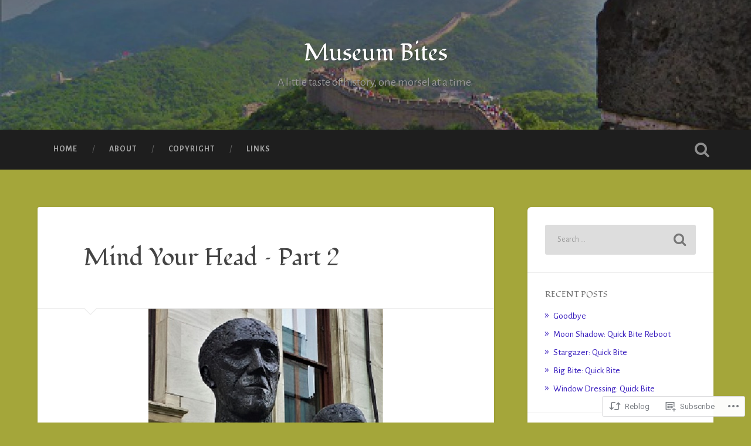

--- FILE ---
content_type: text/html; charset=UTF-8
request_url: https://cjverb.com/2017/10/13/mind-your-head-part-2/
body_size: 34301
content:
<!DOCTYPE html>
<html lang="en">
<head>
	<meta charset="UTF-8">
	<meta name="viewport" content="width=device-width, initial-scale=1.0" >
	<link rel="profile" href="http://gmpg.org/xfn/11" />
	<title>Mind Your Head &#8211; Part 2 &#8211; Museum Bites</title>
<script type="text/javascript">
  WebFontConfig = {"google":{"families":["Fondamento:r:latin,latin-ext","Alegreya+Sans:r,i,b,bi:latin,latin-ext"]},"api_url":"https:\/\/fonts-api.wp.com\/css"};
  (function() {
    var wf = document.createElement('script');
    wf.src = '/wp-content/plugins/custom-fonts/js/webfont.js';
    wf.type = 'text/javascript';
    wf.async = 'true';
    var s = document.getElementsByTagName('script')[0];
    s.parentNode.insertBefore(wf, s);
	})();
</script><style id="jetpack-custom-fonts-css">.wf-active body{font-family:"Alegreya Sans",sans-serif}.wf-active .main-navigation{font-family:"Alegreya Sans",sans-serif}.wf-active .post-content cite{font-family:"Alegreya Sans",sans-serif}.wf-active code, .wf-active kbd, .wf-active pre{font-family:"Alegreya Sans",sans-serif}.wf-active .gallery-caption{font-family:"Alegreya Sans",sans-serif}.wf-active .post-content fieldset legend, .wf-active .widget-content fieldset legend{font-family:"Alegreya Sans",sans-serif}.wf-active .post-content label{font-family:"Alegreya Sans",sans-serif}.wf-active .post-content input, .wf-active .post-content textarea, .wf-active .widget-content input, .wf-active .widget-content textarea{font-family:"Alegreya Sans",sans-serif}.wf-active .post-content input[type="button"], .wf-active .post-content input[type="reset"], .wf-active .post-content input[type="submit"], .wf-active .widget-content input[type="button"], .wf-active .widget-content input[type="reset"], .wf-active .widget-content input[type="submit"]{font-family:"Alegreya Sans",sans-serif}.wf-active .posts .format-link .post-content p{font-family:"Alegreya Sans",sans-serif}.wf-active .posts .format-quote .post-content blockquote{font-family:"Alegreya Sans",sans-serif}.wf-active .posts .format-quote .post-content cite{font-family:"Alegreya Sans",sans-serif}.wf-active .posts .format-status .post-content p{font-family:"Alegreya Sans",sans-serif}.wf-active .posts .format-status .post-content a.more-link{font-family:"Alegreya Sans",sans-serif}.wf-active .single .format-status .post-content{font-family:"Alegreya Sans",sans-serif}.wf-active .comments-title-container, .wf-active #content #menu_widget caption, .wf-active #infinite-footer .container{font-family:"Alegreya Sans",sans-serif}.wf-active .comment-author .fn{font-family:"Alegreya Sans",sans-serif}.wf-active .comment-form input[type="email"], .wf-active .comment-form input[type="text"], .wf-active .comment-form input[type="url"], .wf-active .comment-form textarea, .wf-active div#respond textarea{font-family:"Alegreya Sans",sans-serif}.wf-active .form-submit #submit{font-family:"Alegreya Sans",sans-serif}.wf-active .footer .search-field, .wf-active .wrapper .search-field{font-family:"Alegreya Sans",sans-serif}.wf-active #wp-calendar caption{font-family:"Alegreya Sans",sans-serif}.wf-active #content #menu_widget .updated-at{font-family:"Alegreya Sans",sans-serif}.wf-active .credits p{font-family:"Alegreya Sans",sans-serif}@media (max-width: 1440px){.wf-active .main-navigation li > a, .wf-active .main-navigation li > a{font-family:"Alegreya Sans",sans-serif}}.wf-active .site-title{font-family:"Fondamento",cursive;font-style:normal;font-weight:400}.wf-active .header-search-block .search-field{font-family:"Fondamento",cursive;font-weight:400;font-style:normal}.wf-active .post-header .post-title{font-family:"Fondamento",cursive;font-weight:400;font-style:normal}.wf-active .post-header .post-title em{font-weight:400;font-style:normal}.wf-active .post-content h1, .wf-active .post-content h2, .wf-active .post-content h3, .wf-active .post-content h4, .wf-active .post-content h5, .wf-active .post-content h6{font-family:"Fondamento",cursive;font-weight:400;font-style:normal}.wf-active .post-content h1 em, .wf-active .post-content h2 em, .wf-active .post-content h3 em{font-weight:400;font-style:normal}.wf-active .post-content h1{font-style:normal;font-weight:400}.wf-active .post-content h2{font-style:normal;font-weight:400}.wf-active .post-content h3{font-style:normal;font-weight:400}.wf-active .post-content h4{font-weight:400;font-style:normal}.wf-active .post-content h5{font-weight:400;font-style:normal}.wf-active .post-content h6{font-weight:400;font-style:normal}.wf-active .post-content blockquote{font-weight:400;font-weight:400;font-style:normal}.wf-active .posts .post-content h1{font-style:normal;font-weight:400}.wf-active .posts .post-content h2{font-style:normal;font-weight:400}.wf-active .posts .post-content h3{font-style:normal;font-weight:400}.wf-active .posts .post-content h4{font-style:normal;font-weight:400}.wf-active .posts .post-content h5{font-style:normal;font-weight:400}.wf-active .posts .post-content h6{font-style:normal;font-weight:400}.wf-active .posts .format-link .link-header h2 a{font-weight:400;font-style:normal}.wf-active .posts .format-quote .post-content blockquote > *{font-style:normal;font-weight:400}.wf-active .single .post-title{font-style:normal;font-weight:400}.wf-active .single .format-quote .post-content blockquote > *{font-style:normal;font-weight:400}.wf-active .entry-author .author-title{font-family:"Fondamento",cursive;font-weight:400;font-style:normal}.wf-active .comments-title{font-weight:400;font-family:"Fondamento",cursive;font-style:normal}.wf-active .add-comment-title{font-weight:400;font-style:normal}.wf-active .comment-content h1, .wf-active .comment-content h2, .wf-active .comment-content h3, .wf-active .comment-content h4, .wf-active .comment-content h5, .wf-active .comment-content h6{font-family:"Fondamento",cursive;font-weight:400;font-style:normal}.wf-active .pingbacks-title{font-family:"Fondamento",cursive;font-style:normal;font-weight:400}.wf-active .comment-reply-title{font-family:"Fondamento",cursive;font-weight:400;font-style:normal}.wf-active .author-info h4{font-family:"Fondamento",cursive;font-weight:400;font-style:normal}.wf-active .author-info h5{font-family:"Fondamento",cursive;font-style:normal;font-weight:400}.wf-active .page-title h5{font-family:"Fondamento",cursive;font-weight:400;font-style:normal}.wf-active .page-title h3{font-family:"Fondamento",cursive;font-weight:400;font-style:normal}.wf-active .widget-title{font-family:"Fondamento",cursive;font-weight:400;font-style:normal}.wf-active .footer .widget-title{font-style:normal;font-weight:400}</style>
<meta name='robots' content='max-image-preview:large' />

<!-- Async WordPress.com Remote Login -->
<script id="wpcom_remote_login_js">
var wpcom_remote_login_extra_auth = '';
function wpcom_remote_login_remove_dom_node_id( element_id ) {
	var dom_node = document.getElementById( element_id );
	if ( dom_node ) { dom_node.parentNode.removeChild( dom_node ); }
}
function wpcom_remote_login_remove_dom_node_classes( class_name ) {
	var dom_nodes = document.querySelectorAll( '.' + class_name );
	for ( var i = 0; i < dom_nodes.length; i++ ) {
		dom_nodes[ i ].parentNode.removeChild( dom_nodes[ i ] );
	}
}
function wpcom_remote_login_final_cleanup() {
	wpcom_remote_login_remove_dom_node_classes( "wpcom_remote_login_msg" );
	wpcom_remote_login_remove_dom_node_id( "wpcom_remote_login_key" );
	wpcom_remote_login_remove_dom_node_id( "wpcom_remote_login_validate" );
	wpcom_remote_login_remove_dom_node_id( "wpcom_remote_login_js" );
	wpcom_remote_login_remove_dom_node_id( "wpcom_request_access_iframe" );
	wpcom_remote_login_remove_dom_node_id( "wpcom_request_access_styles" );
}

// Watch for messages back from the remote login
window.addEventListener( "message", function( e ) {
	if ( e.origin === "https://r-login.wordpress.com" ) {
		var data = {};
		try {
			data = JSON.parse( e.data );
		} catch( e ) {
			wpcom_remote_login_final_cleanup();
			return;
		}

		if ( data.msg === 'LOGIN' ) {
			// Clean up the login check iframe
			wpcom_remote_login_remove_dom_node_id( "wpcom_remote_login_key" );

			var id_regex = new RegExp( /^[0-9]+$/ );
			var token_regex = new RegExp( /^.*|.*|.*$/ );
			if (
				token_regex.test( data.token )
				&& id_regex.test( data.wpcomid )
			) {
				// We have everything we need to ask for a login
				var script = document.createElement( "script" );
				script.setAttribute( "id", "wpcom_remote_login_validate" );
				script.src = '/remote-login.php?wpcom_remote_login=validate'
					+ '&wpcomid=' + data.wpcomid
					+ '&token=' + encodeURIComponent( data.token )
					+ '&host=' + window.location.protocol
					+ '//' + window.location.hostname
					+ '&postid=3751'
					+ '&is_singular=1';
				document.body.appendChild( script );
			}

			return;
		}

		// Safari ITP, not logged in, so redirect
		if ( data.msg === 'LOGIN-REDIRECT' ) {
			window.location = 'https://wordpress.com/log-in?redirect_to=' + window.location.href;
			return;
		}

		// Safari ITP, storage access failed, remove the request
		if ( data.msg === 'LOGIN-REMOVE' ) {
			var css_zap = 'html { -webkit-transition: margin-top 1s; transition: margin-top 1s; } /* 9001 */ html { margin-top: 0 !important; } * html body { margin-top: 0 !important; } @media screen and ( max-width: 782px ) { html { margin-top: 0 !important; } * html body { margin-top: 0 !important; } }';
			var style_zap = document.createElement( 'style' );
			style_zap.type = 'text/css';
			style_zap.appendChild( document.createTextNode( css_zap ) );
			document.body.appendChild( style_zap );

			var e = document.getElementById( 'wpcom_request_access_iframe' );
			e.parentNode.removeChild( e );

			document.cookie = 'wordpress_com_login_access=denied; path=/; max-age=31536000';

			return;
		}

		// Safari ITP
		if ( data.msg === 'REQUEST_ACCESS' ) {
			console.log( 'request access: safari' );

			// Check ITP iframe enable/disable knob
			if ( wpcom_remote_login_extra_auth !== 'safari_itp_iframe' ) {
				return;
			}

			// If we are in a "private window" there is no ITP.
			var private_window = false;
			try {
				var opendb = window.openDatabase( null, null, null, null );
			} catch( e ) {
				private_window = true;
			}

			if ( private_window ) {
				console.log( 'private window' );
				return;
			}

			var iframe = document.createElement( 'iframe' );
			iframe.id = 'wpcom_request_access_iframe';
			iframe.setAttribute( 'scrolling', 'no' );
			iframe.setAttribute( 'sandbox', 'allow-storage-access-by-user-activation allow-scripts allow-same-origin allow-top-navigation-by-user-activation' );
			iframe.src = 'https://r-login.wordpress.com/remote-login.php?wpcom_remote_login=request_access&origin=' + encodeURIComponent( data.origin ) + '&wpcomid=' + encodeURIComponent( data.wpcomid );

			var css = 'html { -webkit-transition: margin-top 1s; transition: margin-top 1s; } /* 9001 */ html { margin-top: 46px !important; } * html body { margin-top: 46px !important; } @media screen and ( max-width: 660px ) { html { margin-top: 71px !important; } * html body { margin-top: 71px !important; } #wpcom_request_access_iframe { display: block; height: 71px !important; } } #wpcom_request_access_iframe { border: 0px; height: 46px; position: fixed; top: 0; left: 0; width: 100%; min-width: 100%; z-index: 99999; background: #23282d; } ';

			var style = document.createElement( 'style' );
			style.type = 'text/css';
			style.id = 'wpcom_request_access_styles';
			style.appendChild( document.createTextNode( css ) );
			document.body.appendChild( style );

			document.body.appendChild( iframe );
		}

		if ( data.msg === 'DONE' ) {
			wpcom_remote_login_final_cleanup();
		}
	}
}, false );

// Inject the remote login iframe after the page has had a chance to load
// more critical resources
window.addEventListener( "DOMContentLoaded", function( e ) {
	var iframe = document.createElement( "iframe" );
	iframe.style.display = "none";
	iframe.setAttribute( "scrolling", "no" );
	iframe.setAttribute( "id", "wpcom_remote_login_key" );
	iframe.src = "https://r-login.wordpress.com/remote-login.php"
		+ "?wpcom_remote_login=key"
		+ "&origin=aHR0cHM6Ly9janZlcmIuY29t"
		+ "&wpcomid=106145264"
		+ "&time=" + Math.floor( Date.now() / 1000 );
	document.body.appendChild( iframe );
}, false );
</script>
<link rel='dns-prefetch' href='//s0.wp.com' />
<link rel='dns-prefetch' href='//wordpress.com' />
<link rel='dns-prefetch' href='//fonts-api.wp.com' />
<link rel="alternate" type="application/rss+xml" title="Museum Bites &raquo; Feed" href="https://cjverb.com/feed/" />
<link rel="alternate" type="application/rss+xml" title="Museum Bites &raquo; Comments Feed" href="https://cjverb.com/comments/feed/" />
<link rel="alternate" type="application/rss+xml" title="Museum Bites &raquo; Mind Your Head &#8211; Part&nbsp;2 Comments Feed" href="https://cjverb.com/2017/10/13/mind-your-head-part-2/feed/" />
	<script type="text/javascript">
		/* <![CDATA[ */
		function addLoadEvent(func) {
			var oldonload = window.onload;
			if (typeof window.onload != 'function') {
				window.onload = func;
			} else {
				window.onload = function () {
					oldonload();
					func();
				}
			}
		}
		/* ]]> */
	</script>
	<link crossorigin='anonymous' rel='stylesheet' id='all-css-0-1' href='/wp-content/mu-plugins/likes/jetpack-likes.css?m=1743883414i&cssminify=yes' type='text/css' media='all' />
<style id='wp-emoji-styles-inline-css'>

	img.wp-smiley, img.emoji {
		display: inline !important;
		border: none !important;
		box-shadow: none !important;
		height: 1em !important;
		width: 1em !important;
		margin: 0 0.07em !important;
		vertical-align: -0.1em !important;
		background: none !important;
		padding: 0 !important;
	}
/*# sourceURL=wp-emoji-styles-inline-css */
</style>
<link crossorigin='anonymous' rel='stylesheet' id='all-css-2-1' href='/wp-content/plugins/gutenberg-core/v22.2.0/build/styles/block-library/style.css?m=1764855221i&cssminify=yes' type='text/css' media='all' />
<style id='wp-block-library-inline-css'>
.has-text-align-justify {
	text-align:justify;
}
.has-text-align-justify{text-align:justify;}

/*# sourceURL=wp-block-library-inline-css */
</style><style id='global-styles-inline-css'>
:root{--wp--preset--aspect-ratio--square: 1;--wp--preset--aspect-ratio--4-3: 4/3;--wp--preset--aspect-ratio--3-4: 3/4;--wp--preset--aspect-ratio--3-2: 3/2;--wp--preset--aspect-ratio--2-3: 2/3;--wp--preset--aspect-ratio--16-9: 16/9;--wp--preset--aspect-ratio--9-16: 9/16;--wp--preset--color--black: #000000;--wp--preset--color--cyan-bluish-gray: #abb8c3;--wp--preset--color--white: #ffffff;--wp--preset--color--pale-pink: #f78da7;--wp--preset--color--vivid-red: #cf2e2e;--wp--preset--color--luminous-vivid-orange: #ff6900;--wp--preset--color--luminous-vivid-amber: #fcb900;--wp--preset--color--light-green-cyan: #7bdcb5;--wp--preset--color--vivid-green-cyan: #00d084;--wp--preset--color--pale-cyan-blue: #8ed1fc;--wp--preset--color--vivid-cyan-blue: #0693e3;--wp--preset--color--vivid-purple: #9b51e0;--wp--preset--gradient--vivid-cyan-blue-to-vivid-purple: linear-gradient(135deg,rgb(6,147,227) 0%,rgb(155,81,224) 100%);--wp--preset--gradient--light-green-cyan-to-vivid-green-cyan: linear-gradient(135deg,rgb(122,220,180) 0%,rgb(0,208,130) 100%);--wp--preset--gradient--luminous-vivid-amber-to-luminous-vivid-orange: linear-gradient(135deg,rgb(252,185,0) 0%,rgb(255,105,0) 100%);--wp--preset--gradient--luminous-vivid-orange-to-vivid-red: linear-gradient(135deg,rgb(255,105,0) 0%,rgb(207,46,46) 100%);--wp--preset--gradient--very-light-gray-to-cyan-bluish-gray: linear-gradient(135deg,rgb(238,238,238) 0%,rgb(169,184,195) 100%);--wp--preset--gradient--cool-to-warm-spectrum: linear-gradient(135deg,rgb(74,234,220) 0%,rgb(151,120,209) 20%,rgb(207,42,186) 40%,rgb(238,44,130) 60%,rgb(251,105,98) 80%,rgb(254,248,76) 100%);--wp--preset--gradient--blush-light-purple: linear-gradient(135deg,rgb(255,206,236) 0%,rgb(152,150,240) 100%);--wp--preset--gradient--blush-bordeaux: linear-gradient(135deg,rgb(254,205,165) 0%,rgb(254,45,45) 50%,rgb(107,0,62) 100%);--wp--preset--gradient--luminous-dusk: linear-gradient(135deg,rgb(255,203,112) 0%,rgb(199,81,192) 50%,rgb(65,88,208) 100%);--wp--preset--gradient--pale-ocean: linear-gradient(135deg,rgb(255,245,203) 0%,rgb(182,227,212) 50%,rgb(51,167,181) 100%);--wp--preset--gradient--electric-grass: linear-gradient(135deg,rgb(202,248,128) 0%,rgb(113,206,126) 100%);--wp--preset--gradient--midnight: linear-gradient(135deg,rgb(2,3,129) 0%,rgb(40,116,252) 100%);--wp--preset--font-size--small: 13px;--wp--preset--font-size--medium: 20px;--wp--preset--font-size--large: 36px;--wp--preset--font-size--x-large: 42px;--wp--preset--font-family--albert-sans: 'Albert Sans', sans-serif;--wp--preset--font-family--alegreya: Alegreya, serif;--wp--preset--font-family--arvo: Arvo, serif;--wp--preset--font-family--bodoni-moda: 'Bodoni Moda', serif;--wp--preset--font-family--bricolage-grotesque: 'Bricolage Grotesque', sans-serif;--wp--preset--font-family--cabin: Cabin, sans-serif;--wp--preset--font-family--chivo: Chivo, sans-serif;--wp--preset--font-family--commissioner: Commissioner, sans-serif;--wp--preset--font-family--cormorant: Cormorant, serif;--wp--preset--font-family--courier-prime: 'Courier Prime', monospace;--wp--preset--font-family--crimson-pro: 'Crimson Pro', serif;--wp--preset--font-family--dm-mono: 'DM Mono', monospace;--wp--preset--font-family--dm-sans: 'DM Sans', sans-serif;--wp--preset--font-family--dm-serif-display: 'DM Serif Display', serif;--wp--preset--font-family--domine: Domine, serif;--wp--preset--font-family--eb-garamond: 'EB Garamond', serif;--wp--preset--font-family--epilogue: Epilogue, sans-serif;--wp--preset--font-family--fahkwang: Fahkwang, sans-serif;--wp--preset--font-family--figtree: Figtree, sans-serif;--wp--preset--font-family--fira-sans: 'Fira Sans', sans-serif;--wp--preset--font-family--fjalla-one: 'Fjalla One', sans-serif;--wp--preset--font-family--fraunces: Fraunces, serif;--wp--preset--font-family--gabarito: Gabarito, system-ui;--wp--preset--font-family--ibm-plex-mono: 'IBM Plex Mono', monospace;--wp--preset--font-family--ibm-plex-sans: 'IBM Plex Sans', sans-serif;--wp--preset--font-family--ibarra-real-nova: 'Ibarra Real Nova', serif;--wp--preset--font-family--instrument-serif: 'Instrument Serif', serif;--wp--preset--font-family--inter: Inter, sans-serif;--wp--preset--font-family--josefin-sans: 'Josefin Sans', sans-serif;--wp--preset--font-family--jost: Jost, sans-serif;--wp--preset--font-family--libre-baskerville: 'Libre Baskerville', serif;--wp--preset--font-family--libre-franklin: 'Libre Franklin', sans-serif;--wp--preset--font-family--literata: Literata, serif;--wp--preset--font-family--lora: Lora, serif;--wp--preset--font-family--merriweather: Merriweather, serif;--wp--preset--font-family--montserrat: Montserrat, sans-serif;--wp--preset--font-family--newsreader: Newsreader, serif;--wp--preset--font-family--noto-sans-mono: 'Noto Sans Mono', sans-serif;--wp--preset--font-family--nunito: Nunito, sans-serif;--wp--preset--font-family--open-sans: 'Open Sans', sans-serif;--wp--preset--font-family--overpass: Overpass, sans-serif;--wp--preset--font-family--pt-serif: 'PT Serif', serif;--wp--preset--font-family--petrona: Petrona, serif;--wp--preset--font-family--piazzolla: Piazzolla, serif;--wp--preset--font-family--playfair-display: 'Playfair Display', serif;--wp--preset--font-family--plus-jakarta-sans: 'Plus Jakarta Sans', sans-serif;--wp--preset--font-family--poppins: Poppins, sans-serif;--wp--preset--font-family--raleway: Raleway, sans-serif;--wp--preset--font-family--roboto: Roboto, sans-serif;--wp--preset--font-family--roboto-slab: 'Roboto Slab', serif;--wp--preset--font-family--rubik: Rubik, sans-serif;--wp--preset--font-family--rufina: Rufina, serif;--wp--preset--font-family--sora: Sora, sans-serif;--wp--preset--font-family--source-sans-3: 'Source Sans 3', sans-serif;--wp--preset--font-family--source-serif-4: 'Source Serif 4', serif;--wp--preset--font-family--space-mono: 'Space Mono', monospace;--wp--preset--font-family--syne: Syne, sans-serif;--wp--preset--font-family--texturina: Texturina, serif;--wp--preset--font-family--urbanist: Urbanist, sans-serif;--wp--preset--font-family--work-sans: 'Work Sans', sans-serif;--wp--preset--spacing--20: 0.44rem;--wp--preset--spacing--30: 0.67rem;--wp--preset--spacing--40: 1rem;--wp--preset--spacing--50: 1.5rem;--wp--preset--spacing--60: 2.25rem;--wp--preset--spacing--70: 3.38rem;--wp--preset--spacing--80: 5.06rem;--wp--preset--shadow--natural: 6px 6px 9px rgba(0, 0, 0, 0.2);--wp--preset--shadow--deep: 12px 12px 50px rgba(0, 0, 0, 0.4);--wp--preset--shadow--sharp: 6px 6px 0px rgba(0, 0, 0, 0.2);--wp--preset--shadow--outlined: 6px 6px 0px -3px rgb(255, 255, 255), 6px 6px rgb(0, 0, 0);--wp--preset--shadow--crisp: 6px 6px 0px rgb(0, 0, 0);}:where(.is-layout-flex){gap: 0.5em;}:where(.is-layout-grid){gap: 0.5em;}body .is-layout-flex{display: flex;}.is-layout-flex{flex-wrap: wrap;align-items: center;}.is-layout-flex > :is(*, div){margin: 0;}body .is-layout-grid{display: grid;}.is-layout-grid > :is(*, div){margin: 0;}:where(.wp-block-columns.is-layout-flex){gap: 2em;}:where(.wp-block-columns.is-layout-grid){gap: 2em;}:where(.wp-block-post-template.is-layout-flex){gap: 1.25em;}:where(.wp-block-post-template.is-layout-grid){gap: 1.25em;}.has-black-color{color: var(--wp--preset--color--black) !important;}.has-cyan-bluish-gray-color{color: var(--wp--preset--color--cyan-bluish-gray) !important;}.has-white-color{color: var(--wp--preset--color--white) !important;}.has-pale-pink-color{color: var(--wp--preset--color--pale-pink) !important;}.has-vivid-red-color{color: var(--wp--preset--color--vivid-red) !important;}.has-luminous-vivid-orange-color{color: var(--wp--preset--color--luminous-vivid-orange) !important;}.has-luminous-vivid-amber-color{color: var(--wp--preset--color--luminous-vivid-amber) !important;}.has-light-green-cyan-color{color: var(--wp--preset--color--light-green-cyan) !important;}.has-vivid-green-cyan-color{color: var(--wp--preset--color--vivid-green-cyan) !important;}.has-pale-cyan-blue-color{color: var(--wp--preset--color--pale-cyan-blue) !important;}.has-vivid-cyan-blue-color{color: var(--wp--preset--color--vivid-cyan-blue) !important;}.has-vivid-purple-color{color: var(--wp--preset--color--vivid-purple) !important;}.has-black-background-color{background-color: var(--wp--preset--color--black) !important;}.has-cyan-bluish-gray-background-color{background-color: var(--wp--preset--color--cyan-bluish-gray) !important;}.has-white-background-color{background-color: var(--wp--preset--color--white) !important;}.has-pale-pink-background-color{background-color: var(--wp--preset--color--pale-pink) !important;}.has-vivid-red-background-color{background-color: var(--wp--preset--color--vivid-red) !important;}.has-luminous-vivid-orange-background-color{background-color: var(--wp--preset--color--luminous-vivid-orange) !important;}.has-luminous-vivid-amber-background-color{background-color: var(--wp--preset--color--luminous-vivid-amber) !important;}.has-light-green-cyan-background-color{background-color: var(--wp--preset--color--light-green-cyan) !important;}.has-vivid-green-cyan-background-color{background-color: var(--wp--preset--color--vivid-green-cyan) !important;}.has-pale-cyan-blue-background-color{background-color: var(--wp--preset--color--pale-cyan-blue) !important;}.has-vivid-cyan-blue-background-color{background-color: var(--wp--preset--color--vivid-cyan-blue) !important;}.has-vivid-purple-background-color{background-color: var(--wp--preset--color--vivid-purple) !important;}.has-black-border-color{border-color: var(--wp--preset--color--black) !important;}.has-cyan-bluish-gray-border-color{border-color: var(--wp--preset--color--cyan-bluish-gray) !important;}.has-white-border-color{border-color: var(--wp--preset--color--white) !important;}.has-pale-pink-border-color{border-color: var(--wp--preset--color--pale-pink) !important;}.has-vivid-red-border-color{border-color: var(--wp--preset--color--vivid-red) !important;}.has-luminous-vivid-orange-border-color{border-color: var(--wp--preset--color--luminous-vivid-orange) !important;}.has-luminous-vivid-amber-border-color{border-color: var(--wp--preset--color--luminous-vivid-amber) !important;}.has-light-green-cyan-border-color{border-color: var(--wp--preset--color--light-green-cyan) !important;}.has-vivid-green-cyan-border-color{border-color: var(--wp--preset--color--vivid-green-cyan) !important;}.has-pale-cyan-blue-border-color{border-color: var(--wp--preset--color--pale-cyan-blue) !important;}.has-vivid-cyan-blue-border-color{border-color: var(--wp--preset--color--vivid-cyan-blue) !important;}.has-vivid-purple-border-color{border-color: var(--wp--preset--color--vivid-purple) !important;}.has-vivid-cyan-blue-to-vivid-purple-gradient-background{background: var(--wp--preset--gradient--vivid-cyan-blue-to-vivid-purple) !important;}.has-light-green-cyan-to-vivid-green-cyan-gradient-background{background: var(--wp--preset--gradient--light-green-cyan-to-vivid-green-cyan) !important;}.has-luminous-vivid-amber-to-luminous-vivid-orange-gradient-background{background: var(--wp--preset--gradient--luminous-vivid-amber-to-luminous-vivid-orange) !important;}.has-luminous-vivid-orange-to-vivid-red-gradient-background{background: var(--wp--preset--gradient--luminous-vivid-orange-to-vivid-red) !important;}.has-very-light-gray-to-cyan-bluish-gray-gradient-background{background: var(--wp--preset--gradient--very-light-gray-to-cyan-bluish-gray) !important;}.has-cool-to-warm-spectrum-gradient-background{background: var(--wp--preset--gradient--cool-to-warm-spectrum) !important;}.has-blush-light-purple-gradient-background{background: var(--wp--preset--gradient--blush-light-purple) !important;}.has-blush-bordeaux-gradient-background{background: var(--wp--preset--gradient--blush-bordeaux) !important;}.has-luminous-dusk-gradient-background{background: var(--wp--preset--gradient--luminous-dusk) !important;}.has-pale-ocean-gradient-background{background: var(--wp--preset--gradient--pale-ocean) !important;}.has-electric-grass-gradient-background{background: var(--wp--preset--gradient--electric-grass) !important;}.has-midnight-gradient-background{background: var(--wp--preset--gradient--midnight) !important;}.has-small-font-size{font-size: var(--wp--preset--font-size--small) !important;}.has-medium-font-size{font-size: var(--wp--preset--font-size--medium) !important;}.has-large-font-size{font-size: var(--wp--preset--font-size--large) !important;}.has-x-large-font-size{font-size: var(--wp--preset--font-size--x-large) !important;}.has-albert-sans-font-family{font-family: var(--wp--preset--font-family--albert-sans) !important;}.has-alegreya-font-family{font-family: var(--wp--preset--font-family--alegreya) !important;}.has-arvo-font-family{font-family: var(--wp--preset--font-family--arvo) !important;}.has-bodoni-moda-font-family{font-family: var(--wp--preset--font-family--bodoni-moda) !important;}.has-bricolage-grotesque-font-family{font-family: var(--wp--preset--font-family--bricolage-grotesque) !important;}.has-cabin-font-family{font-family: var(--wp--preset--font-family--cabin) !important;}.has-chivo-font-family{font-family: var(--wp--preset--font-family--chivo) !important;}.has-commissioner-font-family{font-family: var(--wp--preset--font-family--commissioner) !important;}.has-cormorant-font-family{font-family: var(--wp--preset--font-family--cormorant) !important;}.has-courier-prime-font-family{font-family: var(--wp--preset--font-family--courier-prime) !important;}.has-crimson-pro-font-family{font-family: var(--wp--preset--font-family--crimson-pro) !important;}.has-dm-mono-font-family{font-family: var(--wp--preset--font-family--dm-mono) !important;}.has-dm-sans-font-family{font-family: var(--wp--preset--font-family--dm-sans) !important;}.has-dm-serif-display-font-family{font-family: var(--wp--preset--font-family--dm-serif-display) !important;}.has-domine-font-family{font-family: var(--wp--preset--font-family--domine) !important;}.has-eb-garamond-font-family{font-family: var(--wp--preset--font-family--eb-garamond) !important;}.has-epilogue-font-family{font-family: var(--wp--preset--font-family--epilogue) !important;}.has-fahkwang-font-family{font-family: var(--wp--preset--font-family--fahkwang) !important;}.has-figtree-font-family{font-family: var(--wp--preset--font-family--figtree) !important;}.has-fira-sans-font-family{font-family: var(--wp--preset--font-family--fira-sans) !important;}.has-fjalla-one-font-family{font-family: var(--wp--preset--font-family--fjalla-one) !important;}.has-fraunces-font-family{font-family: var(--wp--preset--font-family--fraunces) !important;}.has-gabarito-font-family{font-family: var(--wp--preset--font-family--gabarito) !important;}.has-ibm-plex-mono-font-family{font-family: var(--wp--preset--font-family--ibm-plex-mono) !important;}.has-ibm-plex-sans-font-family{font-family: var(--wp--preset--font-family--ibm-plex-sans) !important;}.has-ibarra-real-nova-font-family{font-family: var(--wp--preset--font-family--ibarra-real-nova) !important;}.has-instrument-serif-font-family{font-family: var(--wp--preset--font-family--instrument-serif) !important;}.has-inter-font-family{font-family: var(--wp--preset--font-family--inter) !important;}.has-josefin-sans-font-family{font-family: var(--wp--preset--font-family--josefin-sans) !important;}.has-jost-font-family{font-family: var(--wp--preset--font-family--jost) !important;}.has-libre-baskerville-font-family{font-family: var(--wp--preset--font-family--libre-baskerville) !important;}.has-libre-franklin-font-family{font-family: var(--wp--preset--font-family--libre-franklin) !important;}.has-literata-font-family{font-family: var(--wp--preset--font-family--literata) !important;}.has-lora-font-family{font-family: var(--wp--preset--font-family--lora) !important;}.has-merriweather-font-family{font-family: var(--wp--preset--font-family--merriweather) !important;}.has-montserrat-font-family{font-family: var(--wp--preset--font-family--montserrat) !important;}.has-newsreader-font-family{font-family: var(--wp--preset--font-family--newsreader) !important;}.has-noto-sans-mono-font-family{font-family: var(--wp--preset--font-family--noto-sans-mono) !important;}.has-nunito-font-family{font-family: var(--wp--preset--font-family--nunito) !important;}.has-open-sans-font-family{font-family: var(--wp--preset--font-family--open-sans) !important;}.has-overpass-font-family{font-family: var(--wp--preset--font-family--overpass) !important;}.has-pt-serif-font-family{font-family: var(--wp--preset--font-family--pt-serif) !important;}.has-petrona-font-family{font-family: var(--wp--preset--font-family--petrona) !important;}.has-piazzolla-font-family{font-family: var(--wp--preset--font-family--piazzolla) !important;}.has-playfair-display-font-family{font-family: var(--wp--preset--font-family--playfair-display) !important;}.has-plus-jakarta-sans-font-family{font-family: var(--wp--preset--font-family--plus-jakarta-sans) !important;}.has-poppins-font-family{font-family: var(--wp--preset--font-family--poppins) !important;}.has-raleway-font-family{font-family: var(--wp--preset--font-family--raleway) !important;}.has-roboto-font-family{font-family: var(--wp--preset--font-family--roboto) !important;}.has-roboto-slab-font-family{font-family: var(--wp--preset--font-family--roboto-slab) !important;}.has-rubik-font-family{font-family: var(--wp--preset--font-family--rubik) !important;}.has-rufina-font-family{font-family: var(--wp--preset--font-family--rufina) !important;}.has-sora-font-family{font-family: var(--wp--preset--font-family--sora) !important;}.has-source-sans-3-font-family{font-family: var(--wp--preset--font-family--source-sans-3) !important;}.has-source-serif-4-font-family{font-family: var(--wp--preset--font-family--source-serif-4) !important;}.has-space-mono-font-family{font-family: var(--wp--preset--font-family--space-mono) !important;}.has-syne-font-family{font-family: var(--wp--preset--font-family--syne) !important;}.has-texturina-font-family{font-family: var(--wp--preset--font-family--texturina) !important;}.has-urbanist-font-family{font-family: var(--wp--preset--font-family--urbanist) !important;}.has-work-sans-font-family{font-family: var(--wp--preset--font-family--work-sans) !important;}
/*# sourceURL=global-styles-inline-css */
</style>

<style id='classic-theme-styles-inline-css'>
/*! This file is auto-generated */
.wp-block-button__link{color:#fff;background-color:#32373c;border-radius:9999px;box-shadow:none;text-decoration:none;padding:calc(.667em + 2px) calc(1.333em + 2px);font-size:1.125em}.wp-block-file__button{background:#32373c;color:#fff;text-decoration:none}
/*# sourceURL=/wp-includes/css/classic-themes.min.css */
</style>
<link crossorigin='anonymous' rel='stylesheet' id='all-css-4-1' href='/_static/??-eJx9jtEOgjAMRX/IWjBEfDF+C4MGK9tYaCf695YQTYyGl+amuaenOCdox6gUFUOG5HPPUbAdJ7J9SI2iNQJ13JCnYLV9K7LD/9jMXU9quLwzKD22kWQacC5NJAI2A+cAejWXbHFGLd+A54FW4ddmRRnjqGy0fMLPzVWFKTt0jQw03dl7ggOKPj0t9Us4l/WxqouyqE63F7ZVckQ=&cssminify=yes' type='text/css' media='all' />
<link rel='stylesheet' id='baskerville-2-fonts-css' href='https://fonts-api.wp.com/css?family=Roboto+Slab%3A400%2C700%7CRoboto%3A400%2C400italic%2C700%2C700italic%2C300%7CPacifico%3A400&#038;subset=latin%2Clatin-ext' media='all' />
<link crossorigin='anonymous' rel='stylesheet' id='all-css-6-1' href='/_static/??-eJyNjMEKQiEQRX+oaSyKXovoW1TmmaWOOJr091m0KIJodw7cc7FnsJwqpYr1RJEEczNotFyoXH0IBGucx0B3Eo70ZHjJ0oos8J8HnyxKvQ3u2XL8CmODHJrzSbCQCewGOhyrN/0VOWIIbHX1nD4E5qB9eaTHeFhtpp1Se7WdzneQ/1v4&cssminify=yes' type='text/css' media='all' />
<link crossorigin='anonymous' rel='stylesheet' id='print-css-7-1' href='/wp-content/mu-plugins/global-print/global-print.css?m=1465851035i&cssminify=yes' type='text/css' media='print' />
<style id='jetpack-global-styles-frontend-style-inline-css'>
:root { --font-headings: unset; --font-base: unset; --font-headings-default: -apple-system,BlinkMacSystemFont,"Segoe UI",Roboto,Oxygen-Sans,Ubuntu,Cantarell,"Helvetica Neue",sans-serif; --font-base-default: -apple-system,BlinkMacSystemFont,"Segoe UI",Roboto,Oxygen-Sans,Ubuntu,Cantarell,"Helvetica Neue",sans-serif;}
/*# sourceURL=jetpack-global-styles-frontend-style-inline-css */
</style>
<link crossorigin='anonymous' rel='stylesheet' id='all-css-10-1' href='/_static/??-eJyNjcEKwjAQRH/IuFRT6kX8FNkmS5K6yQY3Qfx7bfEiXrwM82B4A49qnJRGpUHupnIPqSgs1Cq624chi6zhO5OCRryTR++fW00l7J3qDv43XVNxoOISsmEJol/wY2uR8vs3WggsM/I6uOTzMI3Hw8lOg11eUT1JKA==&cssminify=yes' type='text/css' media='all' />
<script type="text/javascript" id="wpcom-actionbar-placeholder-js-extra">
/* <![CDATA[ */
var actionbardata = {"siteID":"106145264","postID":"3751","siteURL":"https://cjverb.com","xhrURL":"https://cjverb.com/wp-admin/admin-ajax.php","nonce":"8d63a61e57","isLoggedIn":"","statusMessage":"","subsEmailDefault":"instantly","proxyScriptUrl":"https://s0.wp.com/wp-content/js/wpcom-proxy-request.js?m=1513050504i&amp;ver=20211021","shortlink":"https://wp.me/p7bneo-Yv","i18n":{"followedText":"New posts from this site will now appear in your \u003Ca href=\"https://wordpress.com/reader\"\u003EReader\u003C/a\u003E","foldBar":"Collapse this bar","unfoldBar":"Expand this bar","shortLinkCopied":"Shortlink copied to clipboard."}};
//# sourceURL=wpcom-actionbar-placeholder-js-extra
/* ]]> */
</script>
<script type="text/javascript" id="jetpack-mu-wpcom-settings-js-before">
/* <![CDATA[ */
var JETPACK_MU_WPCOM_SETTINGS = {"assetsUrl":"https://s0.wp.com/wp-content/mu-plugins/jetpack-mu-wpcom-plugin/moon/jetpack_vendor/automattic/jetpack-mu-wpcom/src/build/"};
//# sourceURL=jetpack-mu-wpcom-settings-js-before
/* ]]> */
</script>
<script crossorigin='anonymous' type='text/javascript'  src='/_static/??-eJzTLy/QTc7PK0nNK9HPKtYvyinRLSjKr6jUyyrW0QfKZeYl55SmpBaDJLMKS1OLKqGUXm5mHkFFurmZ6UWJJalQxfa5tobmRgamxgZmFpZZACbyLJI='></script>
<script type="text/javascript" id="rlt-proxy-js-after">
/* <![CDATA[ */
	rltInitialize( {"token":null,"iframeOrigins":["https:\/\/widgets.wp.com"]} );
//# sourceURL=rlt-proxy-js-after
/* ]]> */
</script>
<link rel="EditURI" type="application/rsd+xml" title="RSD" href="https://cjverbdotcom.wordpress.com/xmlrpc.php?rsd" />
<meta name="generator" content="WordPress.com" />
<link rel="canonical" href="https://cjverb.com/2017/10/13/mind-your-head-part-2/" />
<link rel='shortlink' href='https://wp.me/p7bneo-Yv' />
<link rel="alternate" type="application/json+oembed" href="https://public-api.wordpress.com/oembed/?format=json&amp;url=https%3A%2F%2Fcjverb.com%2F2017%2F10%2F13%2Fmind-your-head-part-2%2F&amp;for=wpcom-auto-discovery" /><link rel="alternate" type="application/xml+oembed" href="https://public-api.wordpress.com/oembed/?format=xml&amp;url=https%3A%2F%2Fcjverb.com%2F2017%2F10%2F13%2Fmind-your-head-part-2%2F&amp;for=wpcom-auto-discovery" />
<!-- Jetpack Open Graph Tags -->
<meta property="og:type" content="article" />
<meta property="og:title" content="Mind Your Head &#8211; Part 2" />
<meta property="og:url" content="https://cjverb.com/2017/10/13/mind-your-head-part-2/" />
<meta property="og:description" content="When I first stumbled across the Vajen-Bader Smoke Protector, I initially thought it was a prop from Dr. Who or Star Wars. This bizarre looking hood was created in the 1890s by hardware salesman, W…" />
<meta property="article:published_time" content="2017-10-13T13:58:42+00:00" />
<meta property="article:modified_time" content="2018-08-24T20:57:59+00:00" />
<meta property="og:site_name" content="Museum Bites" />
<meta property="og:image" content="https://cjverb.com/wp-content/uploads/2017/10/montreal-museum-of-fine-art-2016-21.jpg" />
<meta property="og:image:width" content="400" />
<meta property="og:image:height" content="360" />
<meta property="og:image:alt" content="" />
<meta property="og:locale" content="en_US" />
<meta property="article:publisher" content="https://www.facebook.com/WordPresscom" />
<meta name="twitter:creator" content="@cjverb" />
<meta name="twitter:site" content="@cjverb" />
<meta name="twitter:text:title" content="Mind Your Head &#8211; Part&nbsp;2" />
<meta name="twitter:image" content="https://cjverb.com/wp-content/uploads/2017/10/montreal-museum-of-fine-art-2016-21.jpg?w=640" />
<meta name="twitter:card" content="summary_large_image" />

<!-- End Jetpack Open Graph Tags -->
<link rel="search" type="application/opensearchdescription+xml" href="https://cjverb.com/osd.xml" title="Museum Bites" />
<link rel="search" type="application/opensearchdescription+xml" href="https://s1.wp.com/opensearch.xml" title="WordPress.com" />
<meta name="theme-color" content="#a4a63a" />
<style type="text/css">.recentcomments a{display:inline !important;padding:0 !important;margin:0 !important;}</style>		<style type="text/css">
			.recentcomments a {
				display: inline !important;
				padding: 0 !important;
				margin: 0 !important;
			}

			table.recentcommentsavatartop img.avatar, table.recentcommentsavatarend img.avatar {
				border: 0px;
				margin: 0;
			}

			table.recentcommentsavatartop a, table.recentcommentsavatarend a {
				border: 0px !important;
				background-color: transparent !important;
			}

			td.recentcommentsavatarend, td.recentcommentsavatartop {
				padding: 0px 0px 1px 0px;
				margin: 0px;
			}

			td.recentcommentstextend {
				border: none !important;
				padding: 0px 0px 2px 10px;
			}

			.rtl td.recentcommentstextend {
				padding: 0px 10px 2px 0px;
			}

			td.recentcommentstexttop {
				border: none;
				padding: 0px 0px 0px 10px;
			}

			.rtl td.recentcommentstexttop {
				padding: 0px 10px 0px 0px;
			}
		</style>
		<meta name="description" content="When I first stumbled across the Vajen-Bader Smoke Protector, I initially thought it was a prop from Dr. Who or Star Wars. This bizarre looking hood was created in the 1890s by hardware salesman, Willis Vajen and piano maker, William Bader to prevent the inhalation of smoke and toxic fumes." />
<style type="text/css" id="custom-background-css">
body.custom-background { background-color: #a4a63a; }
</style>
	<style type="text/css" id="custom-colors-css">
	.header-search-block .search-field::-webkit-input-placeholder {
		color: rgba(255,255,255,0.7);
	}

	.header-search-block .search-field:-moz-placeholder {
		color: rgba(255,255,255,0.7);
	}

	.header-search-block .search-field::-moz-placeholder {
		color: rgba(255,255,255,0.7);
	}

	.header-search-block .search-field:-ms-input-placeholder {
		color: rgba(255,255,255,0.7);
	}

	.main-navigation li > a,
	.main-navigation ul ul a,
	.main-navigation ul ul ul a,
	.main-navigation ul ul ul ul a,
	.main-navigation ul ul ul ul ul a {
		color: rgba(255,255,255,0.6);
	}

	.main-navigation li:before {
		color: rgba(255,255,255,0.3);
	}

	.main-navigation .has-children > a:after,
	.main-navigation .menu-item-has-children > a:after,
	.main-navigation .page_item_has_children > a:after {
		border-top-color: rgba(255,255,255,0.6);
	}

	.single .post-meta-container:before,
	.author-links a {
		background-color: rgba(255,255,255,0.2);
	}

	.posts .format-status .post-content p {
		text-shadow: rgba(0,0,0,0.3);
	}

	.nav-next a:hover,
	.nav-previous a:hover,
	.nav-next a:focus,
	.nav-previous a:focus,
	.post-edit-link:hover,
	.post-edit-link:focus,
	.single .post-meta p a:hover,
	.single .post-meta p a:focus {
		opacity: 0.6;
	}

	.footer .tagcloud a,
	.footer .widget_tag_cloud a,
	.footer .wp_widget_tag_cloud a {
		background-color: rgba(255,255,255,0.1);
	}

	.footer #wp-calendar thead th {
		border-color: rgba(255,255,255,0.2);
	}

	.rtl #infinite-handle span {
		border: 0;
	}

	#infinite-handle span button {
		background-color: transparent;
	}

	@media (max-width: 700px) {
		.single .post-meta {
			background-color: rgba(255,255,255,0.2);
		}
	}

.posts-navigation a,
		.post .mejs-container.mejs-audio .mejs-controls .mejs-playpause-button button:before,
		.page .mejs-container.mejs-audio .mejs-controls .mejs-playpause-button button:before,
		.post .mejs-container.mejs-audio .mejs-controls .mejs-volume-button button:before,
		.page .mejs-container.mejs-audio .mejs-controls .mejs-volume-button button:before,
		.post .mejs-container.mejs-audio .mejs-controls .mejs-mute button:before,
		.page .mejs-container.mejs-audio .mejs-controls .mejs-mute button:before,
		.post .mejs-container.mejs-audio .mejs-controls .mejs-unmute button:before,
		.page .mejs-container.mejs-audio .mejs-controls .mejs-unmute button:before,
		.nav-next a:hover,
		.nav-previous a:hover,
		.nav-next a:focus,
		.nav-previous a:focus,
		.post-edit-link:hover,
		.post-edit-link:focus,
		.single .post-meta p a:hover,
		.single .post-meta p a:focus,
		.author-title,
		.author-bio,
		.author-info .author-links a { color: #FFFFFF;}
.single .post-meta p,
		.single .post-meta p a,
		.single .post-meta time,
		.single .post-meta > a,
		.post-navigation a,
		.entry-author .author-bio,
		.author-link:before,
		.entry-author .author-title,
		.post .sticky-post i.fa,
		.page-title { color: #FFFFFF;}
.footer .widget-content,
		.footer #wp-calendar,
		.footer #wp-calendar thead,
		.footer #wp-calendar tfoot a { color: #ffffff;}
.footer .widget-content,
		.footer #wp-calendar,
		.footer #wp-calendar thead,
		.footer #wp-calendar tfoot a { color: rgba( 255, 255, 255, 0.6 );}
.author-link:hover:before,
		.author-link:focus:before,
		.author-info .author-links a:hover,
		.author-info .author-links a:focus,
		.comment.bypostauthor:after,
		.tagcloud a:hover,
		.tagcloud a:focus,
		.widget_tag_cloud a:hover,
		.widget_tag_cloud a:focus,
		.wp_widget_tag_cloud a:hover,
		.wp_widget_tag_cloud a:focus,
		.footer .tagcloud a:hover,
		.footer .tagcloud a:focus,
		.footer .widget_tag_cloud a:hover,
		.footer .widget_tag_cloud a:focus,
		.footer .wp_widget_tag_cloud a:hover,
		.footer .wp_widget_tag_cloud a:focus,
		.comment-edit-link:hover:before,
		.comment-edit-link:focus:before,
		.comment-reply-link:hover:before,
		.comment-reply-link:focus:before { color: #FFFFFF;}
.footer .tagcloud a,
		.footer .widget_tag_cloud a,
		.footer .wp_widget_tag_cloud a { color: #FFFFFF;}
.double-bounce1,
		.double-bounce2 { background-color: #303030;}
body,
		.infinite-container { background-color: #a4a63a;}
.posts .post-meta { background-color: #a4a63a;}
.posts .post-meta { background-color: rgba( 164, 166, 58, 0.1 );}
.comment-inner { background-color: #a4a63a;}
.comment-inner { background-color: rgba( 164, 166, 58, 0.2 );}
.comment-edit-link,
	 		.comment-reply-link,
		.comment-form input[type="text"]:focus,
		.comment-form input[type="email"]:focus,
		.comment-form input[type="url"]:focus,
		.comment-form textarea:focus,
		div#respond textarea:focus,
		.form-submit #submit,
		.posts-navigation a,
		#infinite-handle span,
		.wrapper .search-field:focus,
		.author-info .author-links a { background-color: #444444;}
.posts-navigation a:hover,
		.posts-navigation a:focus,
		#infinite-handle span:hover,
		#infinite-handle span:focus { background-color: #2B2B2B;}
.bg-dark,
		.bg-graphite { background-color: #1E1E1E;}
.main-navigation ul ul li { background-color: #2B2B2B;}
.main-navigation ul li > ul:before { border-bottom-color: #2B2B2B;}
.main-navigation ul ul ul li { background-color: #383838;}
.main-navigation ul ul ul ul li,
		.main-navigation ul ul ul ul ul li { background-color: #444444;}
.footer .widget_search .search-field { background-color: #111111;}
.footer .search-field:focus { background-color: #444444;}
.footer .widget { border-top-color: #111111;}
.tagcloud a,
	.widget_tag_cloud a,
	.wp_widget_tag_cloud a { background-color: #444444;}
.single .post-meta-container { background-color: #444444;}
.posts .format-aside .post-content,
		.posts .format-link .post-content,
		.posts .format-quote .post-content,
		.posts .format-status .post-content,
		.post .mejs-container.mejs-audio,
		.page .mejs-container.mejs-audio { background-color: #444444;}
.post-content input[type="submit"],
		.post-content input[type="reset"],
		.post-content input[type="button"],
		.widget-content input[type="submit"],
		.widget-content input[type="reset"],
		.widget-content input[type="button"],
		.post-content pre { background-color: #444444;}
.post-header .post-title,
		.post-header .post-title a,
		.single .format-quote .post-content blockquote > *,
		.comments-title,
		.comment-author .fn,
		.comment-author .fn a,
		.pingbacks-title,
		.comment-reply-title { color: #444444;}
.page-title { color: #303030;}
.post .mejs-audio .mejs-controls .mejs-time-rail .mejs-time-total,
		.page .mejs-audio .mejs-controls .mejs-time-rail .mejs-time-total,
		.post .sticky-post { background-color: #2B2B2B;}
.post .sticky-post:after { border-left-color: #2B2B2B;}
.post .sticky-post:after { border-right-color: #2B2B2B;}
.post .mejs-audio .mejs-controls .mejs-horizontal-volume-slider .mejs-horizontal-volume-total,
		.page .mejs-audio .mejs-controls .mejs-horizontal-volume-slider .mejs-horizontal-volume-total,
		.post .mejs-audio .mejs-controls .mejs-time-rail .mejs-time-loaded,
		.page .mejs-audio .mejs-controls .mejs-time-rail .mejs-time-loaded { background-color: #111111;}
.post-content fieldset legend,
		.widget-content fieldset legend,
		.comment.bypostauthor:after,
		.comment-edit-link:hover,
		.comment-edit-link:focus,
		.comment-reply-link:hover,
		.comment-reply-link:focus,
		.pingbacklist .pingback a:hover,
		.pingbacklist .pingback a:focus,
		.form-submit #submit:hover,
		.form-submit #submit:focus,
		.author-link:hover:before,
		.author-link:focus:before,
		.author-info .author-links a:hover,
		.author-info .author-links a:focus,
		.tagcloud a:hover,
		.tagcloud a:focus,
		.widget_tag_cloud a:hover,
		.widget_tag_cloud a:focus,
		.wp_widget_tag_cloud a:hover,
		.wp_widget_tag_cloud a:focus,
		.footer .tagcloud a:hover,
		.footer .tagcloud a:focus,
		.footer .widget_tag_cloud a:hover,
		.footer .widget_tag_cloud a:focus,
		.footer .wp_widget_tag_cloud a:hover,
		.footer .wp_widget_tag_cloud a:focus,
		.post-content input[type="submit"]:hover,
		.post-content input[type="submit"]:focus,
		.post-content input[type="reset"]:hover,
		.post-content input[type="reset"]:focus,
		.post-content input[type="button"]:hover,
		.post-content input[type="button"]:focus,
		.widget-content input[type="submit"]:hover,
		.widget-content input[type="submit"]:focus,
		.widget-content input[type="reset"]:hover,
		.widget-content input[type="reset"]:focus,
		.widget-content input[type="button"]:hover,
		.widget-content input[type="button"]:focus { background-color: #3418bd;}
.post .mejs-audio .mejs-controls .mejs-horizontal-volume-slider .mejs-horizontal-volume-current,
		.page .mejs-audio .mejs-controls .mejs-horizontal-volume-slider .mejs-horizontal-volume-current,
		.post .mejs-audio .mejs-controls .mejs-time-rail .mejs-time-current,
		.page .mejs-audio .mejs-controls .mejs-time-rail .mejs-time-current { background-color: #725AEB;}
.entry-author:after { border-left-color: #3418BD;}
.entry-author:after { border-right-color: #3418BD;}
.entry-author:before { background-color: #3418BD;}
body a,
		body a:hover,
		body a:focus,
		.post-header .post-title a:hover,
		.post-header .post-title a:focus,
		.posts .post-meta a:hover,
		.posts .post-meta a:focus,
		.comment-author .fn a:hover,
		.comment-author .fn a:focus,
		.author-info h4 a:hover,
		.author-info h4 a:focus,
		#content #menu_widget a,
		#wp-calendar a,
		.widget-content ul li:before,
		.error404 .widget_recent_entries li:before,
		.widget_flickr #flickr_badge_uber_wrapper a:hover,
		.widget_flickr #flickr_badge_uber_wrapper a:link,
		.widget_flickr #flickr_badge_uber_wrapper a:active,
		.widget_flickr #flickr_badge_uber_wrapper a:visited,
		#infinite-footer .blog-info a:hover { color: #3418BD;}
.posts .format-link .link-header h2 a, .author-link, .author-link:hover { color: #C0B7F0;}
.site-title a:hover,
            .site-title a:focus,
            .jetpack-social-navigation a:hover,
            .jetpack-social-navigation a:focus { color: #C0B7F0;}
.posts .post-meta a { color: #3418BD;}
body .footer a,
		.footer #wp-calendar a { color: #7F6AEB;}
</style>
<link rel="icon" href="https://cjverb.com/wp-content/uploads/2024/09/cropped-ancient-roman-glass-goblet.jpg?w=32" sizes="32x32" />
<link rel="icon" href="https://cjverb.com/wp-content/uploads/2024/09/cropped-ancient-roman-glass-goblet.jpg?w=192" sizes="192x192" />
<link rel="apple-touch-icon" href="https://cjverb.com/wp-content/uploads/2024/09/cropped-ancient-roman-glass-goblet.jpg?w=180" />
<meta name="msapplication-TileImage" content="https://cjverb.com/wp-content/uploads/2024/09/cropped-ancient-roman-glass-goblet.jpg?w=270" />
<link crossorigin='anonymous' rel='stylesheet' id='all-css-0-3' href='/_static/??-eJyNjMEKgzAQBX9Ifdha9CJ+StF1KdFkN7gJ+X0RbM89zjAMSqxJJbEkhFxHnz9ODBunONN+M4Kq4O2EsHil3WDFRT4aMqvw/yHomj0baD40G/tf9BXXcApj27+ej6Hr2247ASkBO20=&cssminify=yes' type='text/css' media='all' />
</head>

<body class="wp-singular post-template-default single single-post postid-3751 single-format-standard custom-background wp-theme-pubbaskerville-2 customizer-styles-applied no-featured-image jetpack-reblog-enabled custom-colors">

	<a class="screen-reader-text skip-link" href="#content">Skip to content</a>

	<header class="header section small-padding bg-dark bg-image" style="background-image: url(https://cjverb.com/wp-content/uploads/2017/08/cropped-great-wall-photo-by-cjverb-2017-12.jpg);" role="banner">

		<a href="https://cjverb.com/" rel="home">
			<div class="cover"></div>
		</a>

		<a href="#search-container" class="screen-reader-text search-toggle">Search</a>
		<div class="header-search-block bg-graphite hidden" id="search-container">
			<form role="search" method="get" class="search-form" action="https://cjverb.com/">
				<label>
					<span class="screen-reader-text">Search for:</span>
					<input type="search" class="search-field" placeholder="Search &hellip;" value="" name="s" />
				</label>
				<input type="submit" class="search-submit" value="Search" />
			</form>		</div> <!-- /header-search-block -->

		<div class="header-inner section-inner">

			
							<p class="site-title"><a href="https://cjverb.com/" rel="home">Museum Bites</a></p>
							<p class="site-description">A little taste of history, one morsel at a time.</p>
			
			
		</div> <!-- /header-inner -->
	</header> <!-- /header -->

	<div class="navigation section no-padding bg-dark">
		<nav id="site-navigation" class="navigation-inner section-inner clear" role="navigation">
			<button class="nav-toggle fleft" aria-controls="primary-menu" aria-expanded="false">Menu</button>
			<div class="main-navigation">
				<ul id="primary-menu" class="menu"><li id="menu-item-3678" class="menu-item menu-item-type-custom menu-item-object-custom menu-item-home menu-item-3678"><a href="https://cjverb.com/">Home</a></li>
<li id="menu-item-795" class="menu-item menu-item-type-post_type menu-item-object-page menu-item-795"><a href="https://cjverb.com/about/">About</a></li>
<li id="menu-item-797" class="menu-item menu-item-type-post_type menu-item-object-page menu-item-797"><a href="https://cjverb.com/copyright/">Copyright</a></li>
<li id="menu-item-5958" class="menu-item menu-item-type-post_type menu-item-object-page menu-item-5958"><a href="https://cjverb.com/links/">Links</a></li>
</ul>			</div>

			<a class="search-toggle search-icon fright" href="#">Open Search</a>
		</nav> <!-- /navigation-inner -->
	</div> <!-- /navigation -->

<div class="wrapper section medium-padding">
	<main class="section-inner clear" role="main">

				<div class="content clear fleft" id="content">

			

	<article id="post-3751" class="post-3751 post type-post status-publish format-standard has-post-thumbnail hentry category-history category-museum tag-1800s tag-bearskin tag-britain tag-detroit-institute-of-arts tag-etruscan tag-funeral tag-gladiator tag-headgear tag-helmet tag-mary-beard tag-michigan-state-university-museum tag-montreal-museum-of-fine-arts tag-museum-bites tag-napoleon tag-peta tag-queens-guard tag-roman-empire tag-russia tag-tsar-alexander-i tag-vajen-bader-smoke-protector clear fallback-thumbnail">

		<header class="post-header"><h1 class="post-title entry-title"><a href="https://cjverb.com/2017/10/13/mind-your-head-part-2/" rel="bookmark">Mind Your Head &#8211; Part&nbsp;2</a></h1></header>			<div class="featured-media">
				<img width="400" height="360" src="https://cjverb.com/wp-content/uploads/2017/10/montreal-museum-of-fine-art-2016-21.jpg?w=400" class="attachment-baskerville-2-post-image size-baskerville-2-post-image wp-post-image" alt="" decoding="async" srcset="https://cjverb.com/wp-content/uploads/2017/10/montreal-museum-of-fine-art-2016-21.jpg 400w, https://cjverb.com/wp-content/uploads/2017/10/montreal-museum-of-fine-art-2016-21.jpg?w=150 150w, https://cjverb.com/wp-content/uploads/2017/10/montreal-museum-of-fine-art-2016-21.jpg?w=300 300w" sizes="(max-width: 400px) 100vw, 400px" data-attachment-id="3807" data-permalink="https://cjverb.com/2017/10/13/mind-your-head-part-2/montreal-museum-of-fine-art-2016-2-2/" data-orig-file="https://cjverb.com/wp-content/uploads/2017/10/montreal-museum-of-fine-art-2016-21.jpg" data-orig-size="400,360" data-comments-opened="1" data-image-meta="{&quot;aperture&quot;:&quot;2.2&quot;,&quot;credit&quot;:&quot;&quot;,&quot;camera&quot;:&quot;SAMSUNG-SGH-I337&quot;,&quot;caption&quot;:&quot;&quot;,&quot;created_timestamp&quot;:&quot;1471341663&quot;,&quot;copyright&quot;:&quot;&quot;,&quot;focal_length&quot;:&quot;4.2&quot;,&quot;iso&quot;:&quot;50&quot;,&quot;shutter_speed&quot;:&quot;0.0033670033670034&quot;,&quot;title&quot;:&quot;&quot;,&quot;orientation&quot;:&quot;1&quot;}" data-image-title="Montreal Museum of Fine Art-2016-2" data-image-description="" data-image-caption="" data-medium-file="https://cjverb.com/wp-content/uploads/2017/10/montreal-museum-of-fine-art-2016-21.jpg?w=300" data-large-file="https://cjverb.com/wp-content/uploads/2017/10/montreal-museum-of-fine-art-2016-21.jpg?w=400" />			</div> <!-- /featured-media -->
					<div class="post-content clear">
				<p>&nbsp;</p>
<p>Today on <strong><em>Museum Bites</em></strong> we’re suiting up for battle in Part 2 of our look at headgear. Whether it be for fire or foe, some of the more unusual helmets and hats I’ve come across in my travels were created for combat. We’ll start our tour deep inside the <a href="http://museum.msu.edu/">Michigan State University Museum</a>.</p>
<figure data-shortcode="caption" id="attachment_3758" aria-describedby="caption-attachment-3758" style="width: 207px" class="wp-caption alignleft"><img data-attachment-id="3758" data-permalink="https://cjverb.com/2017/10/13/mind-your-head-part-2/mining-helmet-c1900s-michigan-state-university-museum-photo-by-cjverb-2016/" data-orig-file="https://cjverb.com/wp-content/uploads/2017/10/mining-helmet-c1900s-michigan-state-university-museum-photo-by-cjverb-2016.jpg" data-orig-size="300,474" data-comments-opened="1" data-image-meta="{&quot;aperture&quot;:&quot;2.2&quot;,&quot;credit&quot;:&quot;&quot;,&quot;camera&quot;:&quot;SAMSUNG-SGH-I337&quot;,&quot;caption&quot;:&quot;&quot;,&quot;created_timestamp&quot;:&quot;1454578832&quot;,&quot;copyright&quot;:&quot;&quot;,&quot;focal_length&quot;:&quot;4.2&quot;,&quot;iso&quot;:&quot;160&quot;,&quot;shutter_speed&quot;:&quot;0.066666666666667&quot;,&quot;title&quot;:&quot;&quot;,&quot;orientation&quot;:&quot;1&quot;}" data-image-title="Mining Helmet (c1900s), Michigan State University Museum, Photo by cjverb (2016)" data-image-description="" data-image-caption="&lt;p&gt;Vajen-Bader Helmet, Michigan State University Museum (c1890s), Photo by cjverb (2016)&lt;/p&gt;
" data-medium-file="https://cjverb.com/wp-content/uploads/2017/10/mining-helmet-c1900s-michigan-state-university-museum-photo-by-cjverb-2016.jpg?w=190" data-large-file="https://cjverb.com/wp-content/uploads/2017/10/mining-helmet-c1900s-michigan-state-university-museum-photo-by-cjverb-2016.jpg?w=300" loading="lazy" class="alignnone  wp-image-3758" src="https://cjverb.com/wp-content/uploads/2017/10/mining-helmet-c1900s-michigan-state-university-museum-photo-by-cjverb-2016.jpg?w=207&#038;h=327" alt="Mining Helmet (c1900s), Michigan State University Museum, Photo by cjverb (2016)" width="207" height="327" srcset="https://cjverb.com/wp-content/uploads/2017/10/mining-helmet-c1900s-michigan-state-university-museum-photo-by-cjverb-2016.jpg?w=207&amp;h=327 207w, https://cjverb.com/wp-content/uploads/2017/10/mining-helmet-c1900s-michigan-state-university-museum-photo-by-cjverb-2016.jpg?w=95&amp;h=150 95w, https://cjverb.com/wp-content/uploads/2017/10/mining-helmet-c1900s-michigan-state-university-museum-photo-by-cjverb-2016.jpg?w=190&amp;h=300 190w, https://cjverb.com/wp-content/uploads/2017/10/mining-helmet-c1900s-michigan-state-university-museum-photo-by-cjverb-2016.jpg 300w" sizes="(max-width: 207px) 100vw, 207px" /><figcaption id="caption-attachment-3758" class="wp-caption-text">Vajen-Bader Helmet, Michigan State University Museum (c1890s), Photo by cjverb (2016)</figcaption></figure>
<p><em>Battling to Breathe:  </em>When I first stumbled across the Vajen-Bader Smoke Protector, I initially thought it was a prop from Dr. Who or Star Wars. This bizarre looking hood was created in the 1890s by hardware salesman, Willis Vajen and piano maker, William Bader to prevent the inhalation of smoke and toxic fumes. A precursor to the gas mask, Vajen and Bader loaded this model with a variety of bells and whistles. A canister on the back pumps air into the mask, and the eye and earholes are covered in a thermal protectant of mica.</p>
<figure data-shortcode="caption" id="attachment_3761" aria-describedby="caption-attachment-3761" style="width: 275px" class="wp-caption alignright"><img data-attachment-id="3761" data-permalink="https://cjverb.com/2017/10/13/mind-your-head-part-2/vbnm2v_1_1/" data-orig-file="https://cjverb.com/wp-content/uploads/2017/10/vbnm2v_1_1.jpg" data-orig-size="375,243" data-comments-opened="1" data-image-meta="{&quot;aperture&quot;:&quot;0&quot;,&quot;credit&quot;:&quot;&quot;,&quot;camera&quot;:&quot;&quot;,&quot;caption&quot;:&quot;&quot;,&quot;created_timestamp&quot;:&quot;0&quot;,&quot;copyright&quot;:&quot;&quot;,&quot;focal_length&quot;:&quot;0&quot;,&quot;iso&quot;:&quot;0&quot;,&quot;shutter_speed&quot;:&quot;0&quot;,&quot;title&quot;:&quot;&quot;,&quot;orientation&quot;:&quot;0&quot;}" data-image-title="vbnm2v_1_1" data-image-description="" data-image-caption="&lt;p&gt;Vajen-Bader Smoke Protector Advertisement&lt;/p&gt;
" data-medium-file="https://cjverb.com/wp-content/uploads/2017/10/vbnm2v_1_1.jpg?w=300" data-large-file="https://cjverb.com/wp-content/uploads/2017/10/vbnm2v_1_1.jpg?w=375" loading="lazy" class="alignnone  wp-image-3761" src="https://cjverb.com/wp-content/uploads/2017/10/vbnm2v_1_1.jpg?w=275&#038;h=178" alt="vbnm2v_1_1" width="275" height="178" srcset="https://cjverb.com/wp-content/uploads/2017/10/vbnm2v_1_1.jpg?w=275&amp;h=178 275w, https://cjverb.com/wp-content/uploads/2017/10/vbnm2v_1_1.jpg?w=150&amp;h=97 150w, https://cjverb.com/wp-content/uploads/2017/10/vbnm2v_1_1.jpg?w=300&amp;h=194 300w, https://cjverb.com/wp-content/uploads/2017/10/vbnm2v_1_1.jpg 375w" sizes="(max-width: 275px) 100vw, 275px" /><figcaption id="caption-attachment-3761" class="wp-caption-text">Vajen-Bader Smoke Protector Advertisement</figcaption></figure>
<p>The eyeholes also come with mini windshield wipers. Just turn the tiny knobs located on the center of each eyehole to swish away any condensation. Since communication was difficult when wearing one of these contraptions, the inventors added a whistle mouthpiece. A series of toots and hoots alerted others to any danger. <a href="https://www.youtube.com/watch?v=8CEGIEIsqrA">Click on this link for a brief demonstration of the Vajen-Bader Helmet.</a></p>
<figure data-shortcode="caption" id="attachment_3764" aria-describedby="caption-attachment-3764" style="width: 242px" class="wp-caption alignleft"><img data-attachment-id="3764" data-permalink="https://cjverb.com/2017/10/13/mind-your-head-part-2/oxygen-masks-provided-by-hotel-xian-china-photo-by-cjverb-2017/" data-orig-file="https://cjverb.com/wp-content/uploads/2017/10/oxygen-masks-provided-by-hotel-xian-china-photo-by-cjverb-2017.jpg" data-orig-size="300,203" data-comments-opened="1" data-image-meta="{&quot;aperture&quot;:&quot;3.3&quot;,&quot;credit&quot;:&quot;&quot;,&quot;camera&quot;:&quot;Canon PowerShot SX720 HS&quot;,&quot;caption&quot;:&quot;&quot;,&quot;created_timestamp&quot;:&quot;1501373109&quot;,&quot;copyright&quot;:&quot;&quot;,&quot;focal_length&quot;:&quot;4.3&quot;,&quot;iso&quot;:&quot;800&quot;,&quot;shutter_speed&quot;:&quot;0.05&quot;,&quot;title&quot;:&quot;&quot;,&quot;orientation&quot;:&quot;1&quot;}" data-image-title="Oxygen Masks provided by hotel, Xi&amp;#8217;an, China, Photo by cjverb (2017)" data-image-description="" data-image-caption="&lt;p&gt;Fire Escape Hood, Xi&amp;#8217;an, China, Photo by cjverb (2017)&lt;/p&gt;
" data-medium-file="https://cjverb.com/wp-content/uploads/2017/10/oxygen-masks-provided-by-hotel-xian-china-photo-by-cjverb-2017.jpg?w=300" data-large-file="https://cjverb.com/wp-content/uploads/2017/10/oxygen-masks-provided-by-hotel-xian-china-photo-by-cjverb-2017.jpg?w=300" loading="lazy" class="alignnone  wp-image-3764" src="https://cjverb.com/wp-content/uploads/2017/10/oxygen-masks-provided-by-hotel-xian-china-photo-by-cjverb-2017.jpg?w=242&#038;h=164" alt="Oxygen Masks provided by hotel, Xi'an, China, Photo by cjverb (2017)" width="242" height="164" srcset="https://cjverb.com/wp-content/uploads/2017/10/oxygen-masks-provided-by-hotel-xian-china-photo-by-cjverb-2017.jpg?w=242&amp;h=164 242w, https://cjverb.com/wp-content/uploads/2017/10/oxygen-masks-provided-by-hotel-xian-china-photo-by-cjverb-2017.jpg?w=150&amp;h=102 150w, https://cjverb.com/wp-content/uploads/2017/10/oxygen-masks-provided-by-hotel-xian-china-photo-by-cjverb-2017.jpg 300w" sizes="(max-width: 242px) 100vw, 242px" /><figcaption id="caption-attachment-3764" class="wp-caption-text">Fire Escape Hood, Xi&#8217;an, China, Photo by cjverb (2017)</figcaption></figure>
<p>On a side note, I came across these modern day “smoke protectors” in my hotel room during a recent trip to China. I wasn’t sure if I should be alarmed or relieved by their presence. I do know that a whistle and mini windshield wipers would be worthwhile additions 😉</p>
<p>&nbsp;</p>
<figure data-shortcode="caption" id="attachment_3766" aria-describedby="caption-attachment-3766" style="width: 246px" class="wp-caption alignright"><img data-attachment-id="3766" data-permalink="https://cjverb.com/2017/10/13/mind-your-head-part-2/gladiator-helmet-c1st-3rd-ce-detroit-institute-of-the-arts-photo-by-cjverb-2017/" data-orig-file="https://cjverb.com/wp-content/uploads/2017/10/gladiator-helmet-c1st-3rd-ce-detroit-institute-of-the-arts-photo-by-cjverb-2017.jpg" data-orig-size="300,338" data-comments-opened="1" data-image-meta="{&quot;aperture&quot;:&quot;2.6&quot;,&quot;credit&quot;:&quot;&quot;,&quot;camera&quot;:&quot;Canon PowerShot A520&quot;,&quot;caption&quot;:&quot;&quot;,&quot;created_timestamp&quot;:&quot;315533083&quot;,&quot;copyright&quot;:&quot;&quot;,&quot;focal_length&quot;:&quot;5.8125&quot;,&quot;iso&quot;:&quot;0&quot;,&quot;shutter_speed&quot;:&quot;0.1&quot;,&quot;title&quot;:&quot;&quot;,&quot;orientation&quot;:&quot;1&quot;}" data-image-title="Gladiator Helmet (c1st-3rd CE), Detroit Institute of the Arts, Photo by cjverb (2017)" data-image-description="" data-image-caption="&lt;p&gt;Gladiator Helmet (c1st-3rd CE), Detroit Institute of Arts, Photo by cjverb (2017)&lt;/p&gt;
" data-medium-file="https://cjverb.com/wp-content/uploads/2017/10/gladiator-helmet-c1st-3rd-ce-detroit-institute-of-the-arts-photo-by-cjverb-2017.jpg?w=266" data-large-file="https://cjverb.com/wp-content/uploads/2017/10/gladiator-helmet-c1st-3rd-ce-detroit-institute-of-the-arts-photo-by-cjverb-2017.jpg?w=300" loading="lazy" class="alignnone  wp-image-3766" src="https://cjverb.com/wp-content/uploads/2017/10/gladiator-helmet-c1st-3rd-ce-detroit-institute-of-the-arts-photo-by-cjverb-2017.jpg?w=246&#038;h=277" alt="Gladiator Helmet (c1st-3rd CE), Detroit Institute of the Arts, Photo by cjverb (2017)" width="246" height="277" srcset="https://cjverb.com/wp-content/uploads/2017/10/gladiator-helmet-c1st-3rd-ce-detroit-institute-of-the-arts-photo-by-cjverb-2017.jpg?w=246&amp;h=277 246w, https://cjverb.com/wp-content/uploads/2017/10/gladiator-helmet-c1st-3rd-ce-detroit-institute-of-the-arts-photo-by-cjverb-2017.jpg?w=133&amp;h=150 133w, https://cjverb.com/wp-content/uploads/2017/10/gladiator-helmet-c1st-3rd-ce-detroit-institute-of-the-arts-photo-by-cjverb-2017.jpg?w=266&amp;h=300 266w, https://cjverb.com/wp-content/uploads/2017/10/gladiator-helmet-c1st-3rd-ce-detroit-institute-of-the-arts-photo-by-cjverb-2017.jpg 300w" sizes="(max-width: 246px) 100vw, 246px" /><figcaption id="caption-attachment-3766" class="wp-caption-text">Gladiator Helmet (c1st-3rd CE), Detroit Institute of Arts, Photo by cjverb (2017)</figcaption></figure>
<p><em>Battling for Rome:  </em>This gladiator helmet comes to us from ancient Rome and is currently on display at the <a href="https://www.dia.org/">Detroit Institute of Arts</a>. Made from a thin layer of bronze and sporting a crest that once held a brilliant plume of dyed horsehair, this helmet was more about style than protection. Gladiators were the World Wrestling Entertainment (WWE) of ancient Rome. Their ranks included a colorful cast of characters and costumes, but unlike today the gladiator games were bloody, brutal and almost always fatal.</p>
<figure data-shortcode="caption" id="attachment_3772" aria-describedby="caption-attachment-3772" style="width: 288px" class="wp-caption alignleft"><img data-attachment-id="3772" data-permalink="https://cjverb.com/2017/10/13/mind-your-head-part-2/colosseum-in-rome-italy-pixabay/" data-orig-file="https://cjverb.com/wp-content/uploads/2017/10/colosseum-in-rome-italy-pixabay.jpg" data-orig-size="300,200" data-comments-opened="1" data-image-meta="{&quot;aperture&quot;:&quot;0&quot;,&quot;credit&quot;:&quot;&quot;,&quot;camera&quot;:&quot;&quot;,&quot;caption&quot;:&quot;&quot;,&quot;created_timestamp&quot;:&quot;0&quot;,&quot;copyright&quot;:&quot;&quot;,&quot;focal_length&quot;:&quot;0&quot;,&quot;iso&quot;:&quot;0&quot;,&quot;shutter_speed&quot;:&quot;0&quot;,&quot;title&quot;:&quot;&quot;,&quot;orientation&quot;:&quot;1&quot;}" data-image-title="Colosseum in Rome, Italy, Pixabay" data-image-description="" data-image-caption="&lt;p&gt;Colosseum in Rome, Italy, Pixabay&lt;/p&gt;
" data-medium-file="https://cjverb.com/wp-content/uploads/2017/10/colosseum-in-rome-italy-pixabay.jpg?w=300" data-large-file="https://cjverb.com/wp-content/uploads/2017/10/colosseum-in-rome-italy-pixabay.jpg?w=300" loading="lazy" class="alignnone  wp-image-3772" src="https://cjverb.com/wp-content/uploads/2017/10/colosseum-in-rome-italy-pixabay.jpg?w=288&#038;h=192" alt="Colosseum in Rome, Italy, Pixabay" width="288" height="192" srcset="https://cjverb.com/wp-content/uploads/2017/10/colosseum-in-rome-italy-pixabay.jpg?w=288&amp;h=192 288w, https://cjverb.com/wp-content/uploads/2017/10/colosseum-in-rome-italy-pixabay.jpg?w=150&amp;h=100 150w, https://cjverb.com/wp-content/uploads/2017/10/colosseum-in-rome-italy-pixabay.jpg 300w" sizes="(max-width: 288px) 100vw, 288px" /><figcaption id="caption-attachment-3772" class="wp-caption-text">Colosseum in Rome, Italy, Pixabay</figcaption></figure>
<p>The first Roman gladiator contest took place in 264 BCE when two sons organized a match in honor of their recently deceased father. These showy tournaments gradually gained in popularity. Gladiator training schools opened, competitors began to specialize in tactics and armor, and the victors earned celebrity status. The gladiator games were officially retired in 404 CE when Roman Emperor, Honorius outlawed the contests. <a href="https://www.youtube.com/watch?v=nRf42bh-BlE">Click on this link to watch ancient Rome expert, Mary Beard discuss the “weirdness” of the Roman Gladiator helmet</a>.</p>
<figure data-shortcode="caption" id="attachment_3774" aria-describedby="caption-attachment-3774" style="width: 277px" class="wp-caption alignright"><img data-attachment-id="3774" data-permalink="https://cjverb.com/2017/10/13/mind-your-head-part-2/napoleons-hat-c1812-montreal-museum-of-fine-art-photo-by-daderot-wikimedia-commons/" data-orig-file="https://cjverb.com/wp-content/uploads/2017/10/napoleons-hat-c1812-montreal-museum-of-fine-art-photo-by-daderot-wikimedia-commons.jpg" data-orig-size="300,243" data-comments-opened="1" data-image-meta="{&quot;aperture&quot;:&quot;2.8&quot;,&quot;credit&quot;:&quot;Picasa&quot;,&quot;camera&quot;:&quot;DSC-RX100M3&quot;,&quot;caption&quot;:&quot;&quot;,&quot;created_timestamp&quot;:&quot;1475060259&quot;,&quot;copyright&quot;:&quot;&quot;,&quot;focal_length&quot;:&quot;14.9&quot;,&quot;iso&quot;:&quot;800&quot;,&quot;shutter_speed&quot;:&quot;0.125&quot;,&quot;title&quot;:&quot;&quot;,&quot;orientation&quot;:&quot;1&quot;}" data-image-title="Napoleon&amp;#8217;s Hat (c1812), Montreal Museum of Fine Art, Photo by Daderot, Wikimedia Commons" data-image-description="" data-image-caption="&lt;p&gt;Napoleon&amp;#8217;s Hat (1812), Montreal Museum of Fine Arts, Photo by Daderot, Wikimedia Commons&lt;/p&gt;
" data-medium-file="https://cjverb.com/wp-content/uploads/2017/10/napoleons-hat-c1812-montreal-museum-of-fine-art-photo-by-daderot-wikimedia-commons.jpg?w=300" data-large-file="https://cjverb.com/wp-content/uploads/2017/10/napoleons-hat-c1812-montreal-museum-of-fine-art-photo-by-daderot-wikimedia-commons.jpg?w=300" loading="lazy" class="alignnone  wp-image-3774" src="https://cjverb.com/wp-content/uploads/2017/10/napoleons-hat-c1812-montreal-museum-of-fine-art-photo-by-daderot-wikimedia-commons.jpg?w=277&#038;h=224" alt="Napoleon's Hat (c1812), Montreal Museum of Fine Art, Photo by Daderot, Wikimedia Commons" width="277" height="224" srcset="https://cjverb.com/wp-content/uploads/2017/10/napoleons-hat-c1812-montreal-museum-of-fine-art-photo-by-daderot-wikimedia-commons.jpg?w=277&amp;h=224 277w, https://cjverb.com/wp-content/uploads/2017/10/napoleons-hat-c1812-montreal-museum-of-fine-art-photo-by-daderot-wikimedia-commons.jpg?w=150&amp;h=122 150w, https://cjverb.com/wp-content/uploads/2017/10/napoleons-hat-c1812-montreal-museum-of-fine-art-photo-by-daderot-wikimedia-commons.jpg 300w" sizes="(max-width: 277px) 100vw, 277px" /><figcaption id="caption-attachment-3774" class="wp-caption-text">Napoleon&#8217;s Hat (1812), Montreal Museum of Fine Arts, Photo by Daderot, Wikimedia Commons</figcaption></figure>
<p><em>Battling the Russians: </em>Napoléon Bonaparte’s (1769—1821) bicorne chapeau is as famous as the man himself. An estimated 120 of these handmade, felt hats were created for the Little Corporal and legend has it, his valet was responsible for breaking in each new version. The bicorne was typically worn front-to-back but Napoléon wore his in a rakish side-to-side fashion. He performed this revolutionary alteration in an effort to be better noticed on the battlefield. The chapeau featured here, is on display at the <a href="https://www.mbam.qc.ca/en/collections/early-to-modern-international-art/#toggle-id-4">Montreal Museum of Fine Art</a>. It is one of just 19 surviving hats and was worn during Napoléon’s fateful Russian campaign of 1812.</p>
<figure data-shortcode="caption" id="attachment_3778" aria-describedby="caption-attachment-3778" style="width: 307px" class="wp-caption alignleft"><img data-attachment-id="3778" data-permalink="https://cjverb.com/2017/10/13/mind-your-head-part-2/fire-of-moscow-1812-by-viktor-mazurovsky-wikimedia-commons/" data-orig-file="https://cjverb.com/wp-content/uploads/2017/10/fire-of-moscow-1812-by-viktor-mazurovsky-wikimedia-commons.jpg" data-orig-size="300,186" data-comments-opened="1" data-image-meta="{&quot;aperture&quot;:&quot;0&quot;,&quot;credit&quot;:&quot;&quot;,&quot;camera&quot;:&quot;&quot;,&quot;caption&quot;:&quot;&quot;,&quot;created_timestamp&quot;:&quot;0&quot;,&quot;copyright&quot;:&quot;&quot;,&quot;focal_length&quot;:&quot;0&quot;,&quot;iso&quot;:&quot;0&quot;,&quot;shutter_speed&quot;:&quot;0&quot;,&quot;title&quot;:&quot;&quot;,&quot;orientation&quot;:&quot;1&quot;}" data-image-title="Fire of Moscow (1812) by Viktor Mazurovsky, Wikimedia Commons" data-image-description="" data-image-caption="&lt;p&gt;Fire of Moscow (1812) by Viktor Mazurovsky, Wikimedia Commons&lt;/p&gt;
" data-medium-file="https://cjverb.com/wp-content/uploads/2017/10/fire-of-moscow-1812-by-viktor-mazurovsky-wikimedia-commons.jpg?w=300" data-large-file="https://cjverb.com/wp-content/uploads/2017/10/fire-of-moscow-1812-by-viktor-mazurovsky-wikimedia-commons.jpg?w=300" loading="lazy" class="alignnone  wp-image-3778" src="https://cjverb.com/wp-content/uploads/2017/10/fire-of-moscow-1812-by-viktor-mazurovsky-wikimedia-commons.jpg?w=307&#038;h=190" alt="Fire of Moscow (1812) by Viktor Mazurovsky, Wikimedia Commons" width="307" height="190" srcset="https://cjverb.com/wp-content/uploads/2017/10/fire-of-moscow-1812-by-viktor-mazurovsky-wikimedia-commons.jpg 300w, https://cjverb.com/wp-content/uploads/2017/10/fire-of-moscow-1812-by-viktor-mazurovsky-wikimedia-commons.jpg?w=150&amp;h=93 150w" sizes="(max-width: 307px) 100vw, 307px" /><figcaption id="caption-attachment-3778" class="wp-caption-text">Fire of Moscow (1812) by Viktor Mazurovsky, Wikimedia Commons</figcaption></figure>
<p>The French general and his Grand Armée invaded Russia in the summer of 1812. Originally allied with France, Tsar Alexander I (1777-1825), drew Napoléon’s troops deeper and deeper into Russia through blistering heat and eventually an early and brutal winter. The Russians abandoned their cities, burned their crops and left Napoleon and his troops farther afield. Supply lines dwindled, French troops perished or deserted and a frustrated Napoléon and his très chic bicorne were forced to retreat. <a href="http://www.history.com/topics/napoleon/videos/napoleon-invades-russia">Click on this History Channel clip if you’d like to learn more</a>.</p>
<figure data-shortcode="caption" id="attachment_3781" aria-describedby="caption-attachment-3781" style="width: 192px" class="wp-caption alignright"><img data-attachment-id="3781" data-permalink="https://cjverb.com/2017/10/13/mind-your-head-part-2/bearskin-hat-buckingham-palace-guards-london-photo-by-cjverb-2009/" data-orig-file="https://cjverb.com/wp-content/uploads/2017/10/bearskin-hat-buckingham-palace-guards-london-photo-by-cjverb-2009.jpg" data-orig-size="300,512" data-comments-opened="1" data-image-meta="{&quot;aperture&quot;:&quot;5.5&quot;,&quot;credit&quot;:&quot;&quot;,&quot;camera&quot;:&quot;Canon PowerShot A520&quot;,&quot;caption&quot;:&quot;&quot;,&quot;created_timestamp&quot;:&quot;1287038636&quot;,&quot;copyright&quot;:&quot;&quot;,&quot;focal_length&quot;:&quot;23.1875&quot;,&quot;iso&quot;:&quot;0&quot;,&quot;shutter_speed&quot;:&quot;0.02&quot;,&quot;title&quot;:&quot;&quot;,&quot;orientation&quot;:&quot;1&quot;}" data-image-title="Bearskin Hat, Buckingham Palace Guards, London, Photo by cjverb (2009)" data-image-description="" data-image-caption="&lt;p&gt;Bearskin Hat, Buckingham Palace Guards, London, Photo by cjverb (2009)&lt;/p&gt;
" data-medium-file="https://cjverb.com/wp-content/uploads/2017/10/bearskin-hat-buckingham-palace-guards-london-photo-by-cjverb-2009.jpg?w=176" data-large-file="https://cjverb.com/wp-content/uploads/2017/10/bearskin-hat-buckingham-palace-guards-london-photo-by-cjverb-2009.jpg?w=300" loading="lazy" class="alignnone  wp-image-3781" src="https://cjverb.com/wp-content/uploads/2017/10/bearskin-hat-buckingham-palace-guards-london-photo-by-cjverb-2009.jpg?w=192&#038;h=327" alt="Bearskin Hat, Buckingham Palace Guards, London, Photo by cjverb (2009)" width="192" height="327" srcset="https://cjverb.com/wp-content/uploads/2017/10/bearskin-hat-buckingham-palace-guards-london-photo-by-cjverb-2009.jpg?w=192&amp;h=328 192w, https://cjverb.com/wp-content/uploads/2017/10/bearskin-hat-buckingham-palace-guards-london-photo-by-cjverb-2009.jpg?w=88&amp;h=150 88w, https://cjverb.com/wp-content/uploads/2017/10/bearskin-hat-buckingham-palace-guards-london-photo-by-cjverb-2009.jpg?w=176&amp;h=300 176w, https://cjverb.com/wp-content/uploads/2017/10/bearskin-hat-buckingham-palace-guards-london-photo-by-cjverb-2009.jpg 300w" sizes="(max-width: 192px) 100vw, 192px" /><figcaption id="caption-attachment-3781" class="wp-caption-text">Bearskin Hat, Buckingham Palace Guards, London, Photo by cjverb (2009)</figcaption></figure>
<p><em>Battling the Gate Crashers:  </em>Our final battle helmet comes from merry old England but has its roots in France. After defeating the Grand Armée at the Battle of Waterloo, British troops nicked the bearskin hats worn by Napoléon’s imperial guard. Once back in England, the troops paraded through the streets flaunting their victory and newfound spoils of war. The furry style caught on and today the towering (18 inches) and controversial bearskin is the trademark of the British Queen’s Guard. Known for their bright red coats and stoicism these soldiers protect all six of Queen Elizabeth II’s residences.</p>
<figure data-shortcode="caption" id="attachment_3786" aria-describedby="caption-attachment-3786" style="width: 275px" class="wp-caption alignleft"><img data-attachment-id="3786" data-permalink="https://cjverb.com/2017/10/13/mind-your-head-part-2/queens-guard-buckingham-palace-photo-by-alfonso-cerezo-pixabay/" data-orig-file="https://cjverb.com/wp-content/uploads/2017/10/queens-guard-buckingham-palace-photo-by-alfonso-cerezo-pixabay.jpg" data-orig-size="300,206" data-comments-opened="1" data-image-meta="{&quot;aperture&quot;:&quot;10&quot;,&quot;credit&quot;:&quot;&quot;,&quot;camera&quot;:&quot;Canon EOS 600D&quot;,&quot;caption&quot;:&quot;&quot;,&quot;created_timestamp&quot;:&quot;0&quot;,&quot;copyright&quot;:&quot;&quot;,&quot;focal_length&quot;:&quot;250&quot;,&quot;iso&quot;:&quot;100&quot;,&quot;shutter_speed&quot;:&quot;0.016666666666667&quot;,&quot;title&quot;:&quot;&quot;,&quot;orientation&quot;:&quot;1&quot;}" data-image-title="Queen&amp;#8217;s Guard, Buckingham Palace, Photo by Alfonso Cerezo, Pixabay" data-image-description="" data-image-caption="&lt;p&gt;Queen&amp;#8217;s Guard, Buckingham Palace, Photo by Alfonso Cerezo, Pixabay&lt;/p&gt;
" data-medium-file="https://cjverb.com/wp-content/uploads/2017/10/queens-guard-buckingham-palace-photo-by-alfonso-cerezo-pixabay.jpg?w=300" data-large-file="https://cjverb.com/wp-content/uploads/2017/10/queens-guard-buckingham-palace-photo-by-alfonso-cerezo-pixabay.jpg?w=300" loading="lazy" class="alignnone  wp-image-3786" src="https://cjverb.com/wp-content/uploads/2017/10/queens-guard-buckingham-palace-photo-by-alfonso-cerezo-pixabay.jpg?w=275&#038;h=189" alt="Queen's Guard, Buckingham Palace, Photo by Alfonso Cerezo, Pixabay" width="275" height="189" srcset="https://cjverb.com/wp-content/uploads/2017/10/queens-guard-buckingham-palace-photo-by-alfonso-cerezo-pixabay.jpg?w=275&amp;h=189 275w, https://cjverb.com/wp-content/uploads/2017/10/queens-guard-buckingham-palace-photo-by-alfonso-cerezo-pixabay.jpg?w=150&amp;h=103 150w, https://cjverb.com/wp-content/uploads/2017/10/queens-guard-buckingham-palace-photo-by-alfonso-cerezo-pixabay.jpg 300w" sizes="(max-width: 275px) 100vw, 275px" /><figcaption id="caption-attachment-3786" class="wp-caption-text">Queen&#8217;s Guard, Buckingham Palace, Photo by Alfonso Cerezo, Pixabay</figcaption></figure>
<p>Made from Canadian black bear fur, the bearskins have kicked up some controversy. Animal rights organizations—most notably, the <a href="https://www.peta.org/">People for the Ethical Treatment of Animals (PETA)</a> naked demonstration—have long protested the slaughter of black bears for the purpose of what is a ceremonial, and let’s face it, not very functional hat. Attempts have been made to substitute a synthetic version but to this day, the Queen’s Guard still sport authentic bearskin. <a href="https://youtu.be/TuUcjzYgnn8">Click on this link to see the bearskin and Queen’s Guard in action during the annual Trooping the Colour</a>.</p>
<p>That wraps up our look at battle headgear. Next week, we’ll be putting the kettle on to boil and venturing into the history of teapots. <strong><em>Have a great week!</em></strong></p>
<p><strong><em>Sources:</em></strong></p>
<p><a href="https://www.ancient.eu/gladiator/">Ancient History Encyclopedia</a></p>
<p><a href="http://news.bbc.co.uk/2/hi/uk_news/england/5002082.stm">BBC News</a></p>
<p><a href="http://www.bbc.co.uk/newsbeat/article/32898592/queens-speech-the-most-british-bits-of-the-state-opening-of-parliament">BBC Newsbeat</a></p>
<p><a href="http://www.christies.com/features/What-Napoleons-hat-tells-us-about-the-power-of-branding-6280-3.aspx">Christies</a></p>
<p><a href="https://www.dia.org/">Detroit Institute of Arts</a></p>
<p><a href="http://www.history.com/topics/napoleon/videos/napoleon-invades-russia">History.com</a> &#8211; <em>Napoleon Invades Russia</em></p>
<p><a href="http://www.history.com/news/napoleons-hat-fetches-2-4-million-at-auction">History.com</a> – Klein, C. (2014), <em>Napoleon’s Hat Fetches $2.4 Million at Auction.</em></p>
<p><a href="https://londonist.com/london/secret/are-the-queen-s-guard-s-bearskin-hats-really-made-of-bearskin">Londonist</a></p>
<p><a href="http://mentalfloss.com/article/87101/8-world-famous-historical-hats">Mental Floss</a></p>
<p><a href="http://museum.msu.edu/">Michigan State University Museum</a></p>
<p><a href="https://www.mbam.qc.ca/en/collections/early-to-modern-international-art/#toggle-id-4">Montreal Museum of Fine Art</a></p>
<p><a href="https://www.pbs.org/empires/napoleon/n_war/campaign/page_12.html">PBS</a></p>
<p><a href="https://www.peta.org/">PETA.org</a></p>
<p><a href="https://youtu.be/TuUcjzYgnn8">The Royal Household</a></p>
<p><a href="http://www.telegraph.co.uk/news/7903157/Could-Guards-wear-Stella-McCartney-synthetic-bearskin.html">The Telegraph</a></p>
<p><a href="http://www.trooping-the-colour.co.uk/">Trooping the Colour</a></p>
<p><a href="https://www.classics.cam.ac.uk/directory/mary-beard">University of Cambridge</a></p>
<p><a href="https://www.youtube.com/watch?v=8CEGIEIsqrA">YouTube</a></p>
<div id="jp-post-flair" class="sharedaddy sd-like-enabled sd-sharing-enabled"><div class="sharedaddy sd-sharing-enabled"><div class="robots-nocontent sd-block sd-social sd-social-icon sd-sharing"><h3 class="sd-title">Please pass it on:</h3><div class="sd-content"><ul><li class="share-twitter"><a rel="nofollow noopener noreferrer"
				data-shared="sharing-twitter-3751"
				class="share-twitter sd-button share-icon no-text"
				href="https://cjverb.com/2017/10/13/mind-your-head-part-2/?share=twitter"
				target="_blank"
				aria-labelledby="sharing-twitter-3751"
				>
				<span id="sharing-twitter-3751" hidden>Share on X (Opens in new window)</span>
				<span>X</span>
			</a></li><li class="share-facebook"><a rel="nofollow noopener noreferrer"
				data-shared="sharing-facebook-3751"
				class="share-facebook sd-button share-icon no-text"
				href="https://cjverb.com/2017/10/13/mind-your-head-part-2/?share=facebook"
				target="_blank"
				aria-labelledby="sharing-facebook-3751"
				>
				<span id="sharing-facebook-3751" hidden>Share on Facebook (Opens in new window)</span>
				<span>Facebook</span>
			</a></li><li class="share-tumblr"><a rel="nofollow noopener noreferrer"
				data-shared="sharing-tumblr-3751"
				class="share-tumblr sd-button share-icon no-text"
				href="https://cjverb.com/2017/10/13/mind-your-head-part-2/?share=tumblr"
				target="_blank"
				aria-labelledby="sharing-tumblr-3751"
				>
				<span id="sharing-tumblr-3751" hidden>Share on Tumblr (Opens in new window)</span>
				<span>Tumblr</span>
			</a></li><li class="share-pinterest"><a rel="nofollow noopener noreferrer"
				data-shared="sharing-pinterest-3751"
				class="share-pinterest sd-button share-icon no-text"
				href="https://cjverb.com/2017/10/13/mind-your-head-part-2/?share=pinterest"
				target="_blank"
				aria-labelledby="sharing-pinterest-3751"
				>
				<span id="sharing-pinterest-3751" hidden>Share on Pinterest (Opens in new window)</span>
				<span>Pinterest</span>
			</a></li><li class="share-end"></li></ul></div></div></div><div class='sharedaddy sd-block sd-like jetpack-likes-widget-wrapper jetpack-likes-widget-unloaded' id='like-post-wrapper-106145264-3751-697073a8944f2' data-src='//widgets.wp.com/likes/index.html?ver=20260121#blog_id=106145264&amp;post_id=3751&amp;origin=cjverbdotcom.wordpress.com&amp;obj_id=106145264-3751-697073a8944f2&amp;domain=cjverb.com' data-name='like-post-frame-106145264-3751-697073a8944f2' data-title='Like or Reblog'><div class='likes-widget-placeholder post-likes-widget-placeholder' style='height: 55px;'><span class='button'><span>Like</span></span> <span class='loading'>Loading...</span></div><span class='sd-text-color'></span><a class='sd-link-color'></a></div></div>			</div><!--/.post-content-->
		
			<footer class="post-meta-container clear">
						<div class="entry-author author-avatar-show">
						<div class="author-avatar">
				<img referrerpolicy="no-referrer" alt='Unknown&#039;s avatar' src='https://1.gravatar.com/avatar/4f0b0f14a38a9b81546d4f3c0604a8940aa2b841736fbd09b6b45827c83eb947?s=90&#038;d=identicon&#038;r=G' srcset='https://1.gravatar.com/avatar/4f0b0f14a38a9b81546d4f3c0604a8940aa2b841736fbd09b6b45827c83eb947?s=90&#038;d=identicon&#038;r=G 1x, https://1.gravatar.com/avatar/4f0b0f14a38a9b81546d4f3c0604a8940aa2b841736fbd09b6b45827c83eb947?s=135&#038;d=identicon&#038;r=G 1.5x, https://1.gravatar.com/avatar/4f0b0f14a38a9b81546d4f3c0604a8940aa2b841736fbd09b6b45827c83eb947?s=180&#038;d=identicon&#038;r=G 2x, https://1.gravatar.com/avatar/4f0b0f14a38a9b81546d4f3c0604a8940aa2b841736fbd09b6b45827c83eb947?s=270&#038;d=identicon&#038;r=G 3x, https://1.gravatar.com/avatar/4f0b0f14a38a9b81546d4f3c0604a8940aa2b841736fbd09b6b45827c83eb947?s=360&#038;d=identicon&#038;r=G 4x' class='avatar avatar-90' height='90' width='90' loading='lazy' decoding='async' />			</div><!-- .author-avatar -->
			
			<div class="author-heading">
				<h2 class="author-title">
					Published by <span class="author-name">CJ Verb</span>				</h2>
			</div><!-- .author-heading -->

			<p class="author-bio">
				CJ Verb writes Museum Bites, a weekly travel blog featuring an eclectic assortment of exhibits, historical sites, and quirky bits of history. She is the author of It’s Just Kindergarten…Isn’t It? and a docent at the Michigan State University Museum. CJ Verb has been a member of Capital City Writers Association since 2014, and on the Executive Board since 2015. She fancies cheesy 1970s sci-fi, road trips, yoga, all things Star Trek and Monty Python…because let’s face it, “strange women lying in ponds, distributing swords is no basis for a system of government.”  You can find her at https://cjverb.com/.				<a class="author-link" href="https://cjverb.com/author/cjverb/" rel="author">
					View all posts by CJ Verb				</a>
			</p><!-- .author-bio -->
		</div><!-- .entry-auhtor -->
		
				<div class="post-meta clear">
					
	<time class="post-date updated" datetime="2017-10-13">
		<i class="fa fa-clock-o"></i>
		October 13, 2017	</time>

				<p class="post-categories"><i class="fa fa-folder-open"></i><a href="https://cjverb.com/category/history/" rel="category tag">History</a>, <a href="https://cjverb.com/category/museum/" rel="category tag">Museum</a></p>
	
	<p class="post-tags"><i class="fa fa-tag"></i><a href="https://cjverb.com/tag/1800s/" rel="tag">1800s</a>, <a href="https://cjverb.com/tag/bearskin/" rel="tag">Bearskin</a>, <a href="https://cjverb.com/tag/britain/" rel="tag">Britain</a>, <a href="https://cjverb.com/tag/detroit-institute-of-arts/" rel="tag">Detroit Institute of Arts</a>, <a href="https://cjverb.com/tag/etruscan/" rel="tag">Etruscan</a>, <a href="https://cjverb.com/tag/funeral/" rel="tag">Funeral</a>, <a href="https://cjverb.com/tag/gladiator/" rel="tag">Gladiator</a>, <a href="https://cjverb.com/tag/headgear/" rel="tag">Headgear</a>, <a href="https://cjverb.com/tag/helmet/" rel="tag">Helmet</a>, <a href="https://cjverb.com/tag/mary-beard/" rel="tag">Mary Beard</a>, <a href="https://cjverb.com/tag/michigan-state-university-museum/" rel="tag">Michigan State University Museum</a>, <a href="https://cjverb.com/tag/montreal-museum-of-fine-arts/" rel="tag">Montreal Museum of Fine Arts</a>, <a href="https://cjverb.com/tag/museum-bites/" rel="tag">Museum Bites</a>, <a href="https://cjverb.com/tag/napoleon/" rel="tag">Napoleon</a>, <a href="https://cjverb.com/tag/peta/" rel="tag">PETA</a>, <a href="https://cjverb.com/tag/queens-guard/" rel="tag">Queen's Guard</a>, <a href="https://cjverb.com/tag/roman-empire/" rel="tag">Roman Empire</a>, <a href="https://cjverb.com/tag/russia/" rel="tag">Russia</a>, <a href="https://cjverb.com/tag/tsar-alexander-i/" rel="tag">Tsar Alexander I</a>, <a href="https://cjverb.com/tag/vajen-bader-smoke-protector/" rel="tag">Vajen-Bader Smoke Protector</a></p>
					
	<nav class="navigation post-navigation" aria-label="Posts">
		<h2 class="screen-reader-text">Post navigation</h2>
		<div class="nav-links"><div class="nav-previous"><a href="https://cjverb.com/2017/10/06/mind-your-head-part-1/" rel="prev">Mind Your Head &#8211; Part&nbsp;1</a></div><div class="nav-next"><a href="https://cjverb.com/2017/10/20/tea-time/" rel="next">Tea Time</a></div></div>
	</nav>									</div>
			</footer> <!-- /post-meta-container -->
			
	<div class="comments">

		<a name="comments"></a>
		<div class="comments-title-container clear">
			<h2 class="comments-title fleft">
				One thought on &ldquo;<span>Mind Your Head &#8211; Part&nbsp;2</span>&rdquo;			</h2><!-- .comments-title -->

			
		</div> <!-- /comments-title-container -->

		<ol class="comment-list">
		    		<li id="comment-1220" class="pingback even thread-even depth-1 no-reply">
			<div class="comment-body">
				Pingback: <a href="https://cjverb.com/2018/04/20/fun-games/" class="url" rel="ugc">Fun &amp; Games &#8211; Museum Bites</a> 			</div>
		</li><!-- #comment-## -->
		</ol>

		
	</div><!-- /comments -->


	<p class="nocomments">Comments are closed.</p>



	</article> <!-- /post -->


		</div> <!-- /content -->

		

	<aside class="sidebar fright" role="complementary">
		<div id="search-2" class="widget widget_search"><div class="widget-content clear"><form role="search" method="get" class="search-form" action="https://cjverb.com/">
				<label>
					<span class="screen-reader-text">Search for:</span>
					<input type="search" class="search-field" placeholder="Search &hellip;" value="" name="s" />
				</label>
				<input type="submit" class="search-submit" value="Search" />
			</form></div></div>
		<div id="recent-posts-2" class="widget widget_recent_entries"><div class="widget-content clear">
		<h3 class="widget-title">Recent Posts</h3>
		<ul>
											<li>
					<a href="https://cjverb.com/2022/01/07/goodbye/">Goodbye</a>
									</li>
											<li>
					<a href="https://cjverb.com/2021/12/17/moon-shadow-quick-bite-reboot/">Moon Shadow: Quick Bite&nbsp;Reboot</a>
									</li>
											<li>
					<a href="https://cjverb.com/2021/12/10/stargazer-quick-bite/">Stargazer: Quick Bite</a>
									</li>
											<li>
					<a href="https://cjverb.com/2021/12/03/big-bite-quick-bite/">Big Bite: Quick&nbsp;Bite</a>
									</li>
											<li>
					<a href="https://cjverb.com/2021/11/19/window-dressing-quick-bite/">Window Dressing: Quick&nbsp;Bite</a>
									</li>
					</ul>

		</div></div><div id="text-9" class="widget widget_text"><div class="widget-content clear"><h3 class="widget-title">Copyright</h3>			<div class="textwidget"><p>©cjverb.com, ©museumbites.com &amp; ©Museum Bites, 2016-2026</p>
<p>Unauthorized use and/or duplication of this material without express and written permission from this site’s author and owner, Carol J. Verboncoeur (CJ Verb) is strictly prohibited. <strong><em>Excerpts and links may be used, provided that full and clear credit is given to Carol J. Verboncoeur (CJ Verb), museumbites.com and Museum Bites with appropriate and specific direction to the original content.</em></strong></p>
</div>
		</div></div><div id="recent-comments-2" class="widget widget_recent_comments"><div class="widget-content clear"><h3 class="widget-title">Recent Comments</h3>				<table class="recentcommentsavatar" cellspacing="0" cellpadding="0" border="0">
					<tr><td title="Fan Dance: Quick Bite &#8211; Museum Bites" class="recentcommentsavatartop" style="height:48px; width:48px;"><a href="https://cjverb.com/2021/10/22/fan-dance-quick-bite/" rel="nofollow"><img referrerpolicy="no-referrer" alt='Unknown&#039;s avatar' src='https://cjverb.com/wp-content/uploads/2024/09/cropped-ancient-roman-glass-goblet.jpg?w=48' srcset='https://cjverb.com/wp-content/uploads/2024/09/cropped-ancient-roman-glass-goblet.jpg?w=48 1x, https://cjverb.com/wp-content/uploads/2024/09/cropped-ancient-roman-glass-goblet.jpg?w=72 1.5x, https://cjverb.com/wp-content/uploads/2024/09/cropped-ancient-roman-glass-goblet.jpg?w=96 2x, https://cjverb.com/wp-content/uploads/2024/09/cropped-ancient-roman-glass-goblet.jpg?w=144 3x, https://cjverb.com/wp-content/uploads/2024/09/cropped-ancient-roman-glass-goblet.jpg?w=192 4x' class='avatar avatar-48' height='48' width='48' loading='lazy' decoding='async' /></a></td><td class="recentcommentstexttop" style=""><a href="https://cjverb.com/2021/10/22/fan-dance-quick-bite/" rel="nofollow">Fan Dance: Quick Bit&hellip;</a> on <a href="https://cjverb.com/2021/10/15/boomerang-head-quick-bite/comment-page-1/#comment-1845">Boomerang Head: Quick&nbsp;Bit&hellip;</a></td></tr><tr><td title="CJ Verb" class="recentcommentsavatarend" style="height:48px; width:48px;"><a href="http://cjverb.com" rel="nofollow"><img referrerpolicy="no-referrer" alt='CJ Verb&#039;s avatar' src='https://1.gravatar.com/avatar/4f0b0f14a38a9b81546d4f3c0604a8940aa2b841736fbd09b6b45827c83eb947?s=48&#038;d=identicon&#038;r=G' srcset='https://1.gravatar.com/avatar/4f0b0f14a38a9b81546d4f3c0604a8940aa2b841736fbd09b6b45827c83eb947?s=48&#038;d=identicon&#038;r=G 1x, https://1.gravatar.com/avatar/4f0b0f14a38a9b81546d4f3c0604a8940aa2b841736fbd09b6b45827c83eb947?s=72&#038;d=identicon&#038;r=G 1.5x, https://1.gravatar.com/avatar/4f0b0f14a38a9b81546d4f3c0604a8940aa2b841736fbd09b6b45827c83eb947?s=96&#038;d=identicon&#038;r=G 2x, https://1.gravatar.com/avatar/4f0b0f14a38a9b81546d4f3c0604a8940aa2b841736fbd09b6b45827c83eb947?s=144&#038;d=identicon&#038;r=G 3x, https://1.gravatar.com/avatar/4f0b0f14a38a9b81546d4f3c0604a8940aa2b841736fbd09b6b45827c83eb947?s=192&#038;d=identicon&#038;r=G 4x' class='avatar avatar-48' height='48' width='48' loading='lazy' decoding='async' /></a></td><td class="recentcommentstextend" style=""><a href="http://cjverb.com" rel="nofollow">CJ Verb</a> on <a href="https://cjverb.com/2021/02/19/blossom-quick-bite/comment-page-1/#comment-1783">Blossom: Quick Bite</a></td></tr><tr><td title="Verboncoeur, John" class="recentcommentsavatarend" style="height:48px; width:48px;"><img referrerpolicy="no-referrer" alt='Verboncoeur, John&#039;s avatar' src='https://0.gravatar.com/avatar/6980097c451de1923acd5794be561b50280350bddc0d88fefd729fdc83c6dcc1?s=48&#038;d=identicon&#038;r=G' srcset='https://0.gravatar.com/avatar/6980097c451de1923acd5794be561b50280350bddc0d88fefd729fdc83c6dcc1?s=48&#038;d=identicon&#038;r=G 1x, https://0.gravatar.com/avatar/6980097c451de1923acd5794be561b50280350bddc0d88fefd729fdc83c6dcc1?s=72&#038;d=identicon&#038;r=G 1.5x, https://0.gravatar.com/avatar/6980097c451de1923acd5794be561b50280350bddc0d88fefd729fdc83c6dcc1?s=96&#038;d=identicon&#038;r=G 2x, https://0.gravatar.com/avatar/6980097c451de1923acd5794be561b50280350bddc0d88fefd729fdc83c6dcc1?s=144&#038;d=identicon&#038;r=G 3x, https://0.gravatar.com/avatar/6980097c451de1923acd5794be561b50280350bddc0d88fefd729fdc83c6dcc1?s=192&#038;d=identicon&#038;r=G 4x' class='avatar avatar-48' height='48' width='48' loading='lazy' decoding='async' /></td><td class="recentcommentstextend" style="">Verboncoeur, John on <a href="https://cjverb.com/2021/02/19/blossom-quick-bite/comment-page-1/#comment-1781">Blossom: Quick Bite</a></td></tr><tr><td title="Outosego" class="recentcommentsavatarend" style="height:48px; width:48px;"><a href="https://outosego.com/" rel="nofollow"><img referrerpolicy="no-referrer" alt='Outosego&#039;s avatar' src='https://1.gravatar.com/avatar/a31c1072a964a56f2bee0d2a8f164fa2b10b39f4e1dfc5ac615aeae14a99eb3e?s=48&#038;d=identicon&#038;r=G' srcset='https://1.gravatar.com/avatar/a31c1072a964a56f2bee0d2a8f164fa2b10b39f4e1dfc5ac615aeae14a99eb3e?s=48&#038;d=identicon&#038;r=G 1x, https://1.gravatar.com/avatar/a31c1072a964a56f2bee0d2a8f164fa2b10b39f4e1dfc5ac615aeae14a99eb3e?s=72&#038;d=identicon&#038;r=G 1.5x, https://1.gravatar.com/avatar/a31c1072a964a56f2bee0d2a8f164fa2b10b39f4e1dfc5ac615aeae14a99eb3e?s=96&#038;d=identicon&#038;r=G 2x, https://1.gravatar.com/avatar/a31c1072a964a56f2bee0d2a8f164fa2b10b39f4e1dfc5ac615aeae14a99eb3e?s=144&#038;d=identicon&#038;r=G 3x, https://1.gravatar.com/avatar/a31c1072a964a56f2bee0d2a8f164fa2b10b39f4e1dfc5ac615aeae14a99eb3e?s=192&#038;d=identicon&#038;r=G 4x' class='avatar avatar-48' height='48' width='48' loading='lazy' decoding='async' /></a></td><td class="recentcommentstextend" style=""><a href="https://outosego.com/" rel="nofollow">Outosego</a> on <a href="https://cjverb.com/2020/12/04/la-rue-quick-bite/comment-page-1/#comment-1753">La Rue: Quick&nbsp;Bite</a></td></tr><tr><td title="Alyssa Alexander" class="recentcommentsavatarend" style="height:48px; width:48px;"><img referrerpolicy="no-referrer" alt='Alyssa Alexander&#039;s avatar' src='https://0.gravatar.com/avatar/3de41b6ace0319601764a9d134346cc6d34c94a6a4092ca5dbd753a36d416336?s=48&#038;d=identicon&#038;r=G' srcset='https://0.gravatar.com/avatar/3de41b6ace0319601764a9d134346cc6d34c94a6a4092ca5dbd753a36d416336?s=48&#038;d=identicon&#038;r=G 1x, https://0.gravatar.com/avatar/3de41b6ace0319601764a9d134346cc6d34c94a6a4092ca5dbd753a36d416336?s=72&#038;d=identicon&#038;r=G 1.5x, https://0.gravatar.com/avatar/3de41b6ace0319601764a9d134346cc6d34c94a6a4092ca5dbd753a36d416336?s=96&#038;d=identicon&#038;r=G 2x, https://0.gravatar.com/avatar/3de41b6ace0319601764a9d134346cc6d34c94a6a4092ca5dbd753a36d416336?s=144&#038;d=identicon&#038;r=G 3x, https://0.gravatar.com/avatar/3de41b6ace0319601764a9d134346cc6d34c94a6a4092ca5dbd753a36d416336?s=192&#038;d=identicon&#038;r=G 4x' class='avatar avatar-48' height='48' width='48' loading='lazy' decoding='async' /></td><td class="recentcommentstextend" style="">Alyssa Alexander on <a href="https://cjverb.com/2020/10/09/night-quick-bite/comment-page-1/#comment-1725">Night: Quick Bite</a></td></tr>				</table>
				</div></div><div id="archives-2" class="widget widget_archive"><div class="widget-content clear"><h3 class="widget-title">Archives</h3>
			<ul>
					<li><a href='https://cjverb.com/2022/01/'>January 2022</a></li>
	<li><a href='https://cjverb.com/2021/12/'>December 2021</a></li>
	<li><a href='https://cjverb.com/2021/11/'>November 2021</a></li>
	<li><a href='https://cjverb.com/2021/10/'>October 2021</a></li>
	<li><a href='https://cjverb.com/2021/09/'>September 2021</a></li>
	<li><a href='https://cjverb.com/2021/08/'>August 2021</a></li>
	<li><a href='https://cjverb.com/2021/07/'>July 2021</a></li>
	<li><a href='https://cjverb.com/2021/06/'>June 2021</a></li>
	<li><a href='https://cjverb.com/2021/05/'>May 2021</a></li>
	<li><a href='https://cjverb.com/2021/04/'>April 2021</a></li>
	<li><a href='https://cjverb.com/2021/03/'>March 2021</a></li>
	<li><a href='https://cjverb.com/2021/02/'>February 2021</a></li>
	<li><a href='https://cjverb.com/2021/01/'>January 2021</a></li>
	<li><a href='https://cjverb.com/2020/12/'>December 2020</a></li>
	<li><a href='https://cjverb.com/2020/11/'>November 2020</a></li>
	<li><a href='https://cjverb.com/2020/10/'>October 2020</a></li>
	<li><a href='https://cjverb.com/2020/09/'>September 2020</a></li>
	<li><a href='https://cjverb.com/2020/08/'>August 2020</a></li>
	<li><a href='https://cjverb.com/2020/07/'>July 2020</a></li>
	<li><a href='https://cjverb.com/2020/06/'>June 2020</a></li>
	<li><a href='https://cjverb.com/2020/05/'>May 2020</a></li>
	<li><a href='https://cjverb.com/2020/04/'>April 2020</a></li>
	<li><a href='https://cjverb.com/2020/03/'>March 2020</a></li>
	<li><a href='https://cjverb.com/2020/02/'>February 2020</a></li>
	<li><a href='https://cjverb.com/2020/01/'>January 2020</a></li>
	<li><a href='https://cjverb.com/2019/12/'>December 2019</a></li>
	<li><a href='https://cjverb.com/2019/11/'>November 2019</a></li>
	<li><a href='https://cjverb.com/2019/10/'>October 2019</a></li>
	<li><a href='https://cjverb.com/2019/09/'>September 2019</a></li>
	<li><a href='https://cjverb.com/2019/08/'>August 2019</a></li>
	<li><a href='https://cjverb.com/2019/07/'>July 2019</a></li>
	<li><a href='https://cjverb.com/2019/06/'>June 2019</a></li>
	<li><a href='https://cjverb.com/2019/05/'>May 2019</a></li>
	<li><a href='https://cjverb.com/2019/04/'>April 2019</a></li>
	<li><a href='https://cjverb.com/2019/03/'>March 2019</a></li>
	<li><a href='https://cjverb.com/2019/02/'>February 2019</a></li>
	<li><a href='https://cjverb.com/2019/01/'>January 2019</a></li>
	<li><a href='https://cjverb.com/2018/12/'>December 2018</a></li>
	<li><a href='https://cjverb.com/2018/11/'>November 2018</a></li>
	<li><a href='https://cjverb.com/2018/10/'>October 2018</a></li>
	<li><a href='https://cjverb.com/2018/09/'>September 2018</a></li>
	<li><a href='https://cjverb.com/2018/08/'>August 2018</a></li>
	<li><a href='https://cjverb.com/2018/07/'>July 2018</a></li>
	<li><a href='https://cjverb.com/2018/06/'>June 2018</a></li>
	<li><a href='https://cjverb.com/2018/05/'>May 2018</a></li>
	<li><a href='https://cjverb.com/2018/04/'>April 2018</a></li>
	<li><a href='https://cjverb.com/2018/03/'>March 2018</a></li>
	<li><a href='https://cjverb.com/2018/02/'>February 2018</a></li>
	<li><a href='https://cjverb.com/2018/01/'>January 2018</a></li>
	<li><a href='https://cjverb.com/2017/12/'>December 2017</a></li>
	<li><a href='https://cjverb.com/2017/11/'>November 2017</a></li>
	<li><a href='https://cjverb.com/2017/10/'>October 2017</a></li>
	<li><a href='https://cjverb.com/2017/09/'>September 2017</a></li>
	<li><a href='https://cjverb.com/2017/08/'>August 2017</a></li>
	<li><a href='https://cjverb.com/2017/07/'>July 2017</a></li>
	<li><a href='https://cjverb.com/2017/06/'>June 2017</a></li>
	<li><a href='https://cjverb.com/2017/05/'>May 2017</a></li>
	<li><a href='https://cjverb.com/2017/04/'>April 2017</a></li>
	<li><a href='https://cjverb.com/2017/03/'>March 2017</a></li>
	<li><a href='https://cjverb.com/2017/02/'>February 2017</a></li>
	<li><a href='https://cjverb.com/2017/01/'>January 2017</a></li>
	<li><a href='https://cjverb.com/2016/12/'>December 2016</a></li>
	<li><a href='https://cjverb.com/2016/11/'>November 2016</a></li>
	<li><a href='https://cjverb.com/2016/10/'>October 2016</a></li>
	<li><a href='https://cjverb.com/2016/09/'>September 2016</a></li>
	<li><a href='https://cjverb.com/2016/08/'>August 2016</a></li>
	<li><a href='https://cjverb.com/2016/07/'>July 2016</a></li>
	<li><a href='https://cjverb.com/2016/06/'>June 2016</a></li>
	<li><a href='https://cjverb.com/2016/05/'>May 2016</a></li>
	<li><a href='https://cjverb.com/2016/04/'>April 2016</a></li>
	<li><a href='https://cjverb.com/2016/03/'>March 2016</a></li>
	<li><a href='https://cjverb.com/2016/02/'>February 2016</a></li>
	<li><a href='https://cjverb.com/2016/01/'>January 2016</a></li>
			</ul>

			</div></div><div id="categories-2" class="widget widget_categories"><div class="widget-content clear"><h3 class="widget-title">Categories</h3>
			<ul>
					<li class="cat-item cat-item-678"><a href="https://cjverb.com/category/history/">History</a>
</li>
	<li class="cat-item cat-item-23317"><a href="https://cjverb.com/category/museum/">Museum</a>
</li>
			</ul>

			</div></div><div id="meta-2" class="widget widget_meta"><div class="widget-content clear"><h3 class="widget-title">Meta</h3>
		<ul>
			<li><a class="click-register" href="https://wordpress.com/start?ref=wplogin">Create account</a></li>			<li><a href="https://cjverbdotcom.wordpress.com/wp-login.php">Log in</a></li>
			<li><a href="https://cjverb.com/feed/">Entries feed</a></li>
			<li><a href="https://cjverb.com/comments/feed/">Comments feed</a></li>

			<li><a href="https://wordpress.com/" title="Powered by WordPress, state-of-the-art semantic personal publishing platform.">WordPress.com</a></li>
		</ul>

		</div></div>	</aside><!-- /sidebar -->


	</main> <!-- /section-inner -->
</div> <!-- /wrapper -->


	<div class="footer bg-graphite" id="footer">
		<div class="section-inner row clear" role="complementary">

			
				<div class="column column-1 one-third medium-padding">
					<div class="widgets">
						<div id="archives-3" class="widget widget_archive"><div class="widget-content clear"><h3 class="widget-title">Archives</h3>
			<ul>
					<li><a href='https://cjverb.com/2022/01/'>January 2022</a></li>
	<li><a href='https://cjverb.com/2021/12/'>December 2021</a></li>
	<li><a href='https://cjverb.com/2021/11/'>November 2021</a></li>
	<li><a href='https://cjverb.com/2021/10/'>October 2021</a></li>
	<li><a href='https://cjverb.com/2021/09/'>September 2021</a></li>
	<li><a href='https://cjverb.com/2021/08/'>August 2021</a></li>
	<li><a href='https://cjverb.com/2021/07/'>July 2021</a></li>
	<li><a href='https://cjverb.com/2021/06/'>June 2021</a></li>
	<li><a href='https://cjverb.com/2021/05/'>May 2021</a></li>
	<li><a href='https://cjverb.com/2021/04/'>April 2021</a></li>
	<li><a href='https://cjverb.com/2021/03/'>March 2021</a></li>
	<li><a href='https://cjverb.com/2021/02/'>February 2021</a></li>
	<li><a href='https://cjverb.com/2021/01/'>January 2021</a></li>
	<li><a href='https://cjverb.com/2020/12/'>December 2020</a></li>
	<li><a href='https://cjverb.com/2020/11/'>November 2020</a></li>
	<li><a href='https://cjverb.com/2020/10/'>October 2020</a></li>
	<li><a href='https://cjverb.com/2020/09/'>September 2020</a></li>
	<li><a href='https://cjverb.com/2020/08/'>August 2020</a></li>
	<li><a href='https://cjverb.com/2020/07/'>July 2020</a></li>
	<li><a href='https://cjverb.com/2020/06/'>June 2020</a></li>
	<li><a href='https://cjverb.com/2020/05/'>May 2020</a></li>
	<li><a href='https://cjverb.com/2020/04/'>April 2020</a></li>
	<li><a href='https://cjverb.com/2020/03/'>March 2020</a></li>
	<li><a href='https://cjverb.com/2020/02/'>February 2020</a></li>
	<li><a href='https://cjverb.com/2020/01/'>January 2020</a></li>
	<li><a href='https://cjverb.com/2019/12/'>December 2019</a></li>
	<li><a href='https://cjverb.com/2019/11/'>November 2019</a></li>
	<li><a href='https://cjverb.com/2019/10/'>October 2019</a></li>
	<li><a href='https://cjverb.com/2019/09/'>September 2019</a></li>
	<li><a href='https://cjverb.com/2019/08/'>August 2019</a></li>
	<li><a href='https://cjverb.com/2019/07/'>July 2019</a></li>
	<li><a href='https://cjverb.com/2019/06/'>June 2019</a></li>
	<li><a href='https://cjverb.com/2019/05/'>May 2019</a></li>
	<li><a href='https://cjverb.com/2019/04/'>April 2019</a></li>
	<li><a href='https://cjverb.com/2019/03/'>March 2019</a></li>
	<li><a href='https://cjverb.com/2019/02/'>February 2019</a></li>
	<li><a href='https://cjverb.com/2019/01/'>January 2019</a></li>
	<li><a href='https://cjverb.com/2018/12/'>December 2018</a></li>
	<li><a href='https://cjverb.com/2018/11/'>November 2018</a></li>
	<li><a href='https://cjverb.com/2018/10/'>October 2018</a></li>
	<li><a href='https://cjverb.com/2018/09/'>September 2018</a></li>
	<li><a href='https://cjverb.com/2018/08/'>August 2018</a></li>
	<li><a href='https://cjverb.com/2018/07/'>July 2018</a></li>
	<li><a href='https://cjverb.com/2018/06/'>June 2018</a></li>
	<li><a href='https://cjverb.com/2018/05/'>May 2018</a></li>
	<li><a href='https://cjverb.com/2018/04/'>April 2018</a></li>
	<li><a href='https://cjverb.com/2018/03/'>March 2018</a></li>
	<li><a href='https://cjverb.com/2018/02/'>February 2018</a></li>
	<li><a href='https://cjverb.com/2018/01/'>January 2018</a></li>
	<li><a href='https://cjverb.com/2017/12/'>December 2017</a></li>
	<li><a href='https://cjverb.com/2017/11/'>November 2017</a></li>
	<li><a href='https://cjverb.com/2017/10/'>October 2017</a></li>
	<li><a href='https://cjverb.com/2017/09/'>September 2017</a></li>
	<li><a href='https://cjverb.com/2017/08/'>August 2017</a></li>
	<li><a href='https://cjverb.com/2017/07/'>July 2017</a></li>
	<li><a href='https://cjverb.com/2017/06/'>June 2017</a></li>
	<li><a href='https://cjverb.com/2017/05/'>May 2017</a></li>
	<li><a href='https://cjverb.com/2017/04/'>April 2017</a></li>
	<li><a href='https://cjverb.com/2017/03/'>March 2017</a></li>
	<li><a href='https://cjverb.com/2017/02/'>February 2017</a></li>
	<li><a href='https://cjverb.com/2017/01/'>January 2017</a></li>
	<li><a href='https://cjverb.com/2016/12/'>December 2016</a></li>
	<li><a href='https://cjverb.com/2016/11/'>November 2016</a></li>
	<li><a href='https://cjverb.com/2016/10/'>October 2016</a></li>
	<li><a href='https://cjverb.com/2016/09/'>September 2016</a></li>
	<li><a href='https://cjverb.com/2016/08/'>August 2016</a></li>
	<li><a href='https://cjverb.com/2016/07/'>July 2016</a></li>
	<li><a href='https://cjverb.com/2016/06/'>June 2016</a></li>
	<li><a href='https://cjverb.com/2016/05/'>May 2016</a></li>
	<li><a href='https://cjverb.com/2016/04/'>April 2016</a></li>
	<li><a href='https://cjverb.com/2016/03/'>March 2016</a></li>
	<li><a href='https://cjverb.com/2016/02/'>February 2016</a></li>
	<li><a href='https://cjverb.com/2016/01/'>January 2016</a></li>
			</ul>

			</div></div>					</div>
				</div>

			 <!-- /sidebar-2 -->

			
				<div class="column column-2 one-third medium-padding">
					<div class="widgets">
						<div id="wp_tag_cloud-2" class="widget wp_widget_tag_cloud"><div class="widget-content clear"><h3 class="widget-title">Tags</h3><a href="https://cjverb.com/tag/1300s/" class="tag-cloud-link tag-link-903721 tag-link-position-1" style="font-size: 8.4430379746835pt;" aria-label="1300s (7 items)">1300s</a>
<a href="https://cjverb.com/tag/1400s/" class="tag-cloud-link tag-link-413021 tag-link-position-2" style="font-size: 8.8860759493671pt;" aria-label="1400s (8 items)">1400s</a>
<a href="https://cjverb.com/tag/1500s/" class="tag-cloud-link tag-link-903712 tag-link-position-3" style="font-size: 10.037974683544pt;" aria-label="1500s (11 items)">1500s</a>
<a href="https://cjverb.com/tag/1600s/" class="tag-cloud-link tag-link-275516 tag-link-position-4" style="font-size: 11.810126582278pt;" aria-label="1600s (18 items)">1600s</a>
<a href="https://cjverb.com/tag/1700s/" class="tag-cloud-link tag-link-411245 tag-link-position-5" style="font-size: 13.139240506329pt;" aria-label="1700s (26 items)">1700s</a>
<a href="https://cjverb.com/tag/1800s/" class="tag-cloud-link tag-link-273905 tag-link-position-6" style="font-size: 17.126582278481pt;" aria-label="1800s (74 items)">1800s</a>
<a href="https://cjverb.com/tag/1900s/" class="tag-cloud-link tag-link-273907 tag-link-position-7" style="font-size: 14.46835443038pt;" aria-label="1900s (37 items)">1900s</a>
<a href="https://cjverb.com/tag/1910s/" class="tag-cloud-link tag-link-24765 tag-link-position-8" style="font-size: 8.4430379746835pt;" aria-label="1910s (7 items)">1910s</a>
<a href="https://cjverb.com/tag/1920s/" class="tag-cloud-link tag-link-24766 tag-link-position-9" style="font-size: 11.101265822785pt;" aria-label="1920s (15 items)">1920s</a>
<a href="https://cjverb.com/tag/1930s/" class="tag-cloud-link tag-link-24739 tag-link-position-10" style="font-size: 11.810126582278pt;" aria-label="1930s (18 items)">1930s</a>
<a href="https://cjverb.com/tag/1940s/" class="tag-cloud-link tag-link-24740 tag-link-position-11" style="font-size: 10.303797468354pt;" aria-label="1940s (12 items)">1940s</a>
<a href="https://cjverb.com/tag/1950s/" class="tag-cloud-link tag-link-24741 tag-link-position-12" style="font-size: 11.987341772152pt;" aria-label="1950s (19 items)">1950s</a>
<a href="https://cjverb.com/tag/1960s/" class="tag-cloud-link tag-link-24742 tag-link-position-13" style="font-size: 11.101265822785pt;" aria-label="1960s (15 items)">1960s</a>
<a href="https://cjverb.com/tag/1970s/" class="tag-cloud-link tag-link-24743 tag-link-position-14" style="font-size: 8pt;" aria-label="1970s (6 items)">1970s</a>
<a href="https://cjverb.com/tag/1980s/" class="tag-cloud-link tag-link-22792 tag-link-position-15" style="font-size: 8pt;" aria-label="1980s (6 items)">1980s</a>
<a href="https://cjverb.com/tag/ancient-egypt/" class="tag-cloud-link tag-link-308857 tag-link-position-16" style="font-size: 11.632911392405pt;" aria-label="Ancient Egypt (17 items)">Ancient Egypt</a>
<a href="https://cjverb.com/tag/ancient-greece/" class="tag-cloud-link tag-link-356855 tag-link-position-17" style="font-size: 11.367088607595pt;" aria-label="Ancient Greece (16 items)">Ancient Greece</a>
<a href="https://cjverb.com/tag/ancient-romans/" class="tag-cloud-link tag-link-2608523 tag-link-position-18" style="font-size: 12.873417721519pt;" aria-label="Ancient Romans (24 items)">Ancient Romans</a>
<a href="https://cjverb.com/tag/architecture/" class="tag-cloud-link tag-link-2290 tag-link-position-19" style="font-size: 9.3291139240506pt;" aria-label="Architecture (9 items)">Architecture</a>
<a href="https://cjverb.com/tag/art/" class="tag-cloud-link tag-link-177 tag-link-position-20" style="font-size: 14.645569620253pt;" aria-label="Art (39 items)">Art</a>
<a href="https://cjverb.com/tag/art-deco/" class="tag-cloud-link tag-link-214351 tag-link-position-21" style="font-size: 8pt;" aria-label="Art Deco (6 items)">Art Deco</a>
<a href="https://cjverb.com/tag/art-institute-of-chicago/" class="tag-cloud-link tag-link-506028 tag-link-position-22" style="font-size: 14.73417721519pt;" aria-label="Art Institute of Chicago (40 items)">Art Institute of Chicago</a>
<a href="https://cjverb.com/tag/austria/" class="tag-cloud-link tag-link-1849 tag-link-position-23" style="font-size: 8pt;" aria-label="Austria (6 items)">Austria</a>
<a href="https://cjverb.com/tag/bronze/" class="tag-cloud-link tag-link-178042 tag-link-position-24" style="font-size: 8.4430379746835pt;" aria-label="Bronze (7 items)">Bronze</a>
<a href="https://cjverb.com/tag/bronze-age/" class="tag-cloud-link tag-link-192615 tag-link-position-25" style="font-size: 8.8860759493671pt;" aria-label="Bronze Age (8 items)">Bronze Age</a>
<a href="https://cjverb.com/tag/canada/" class="tag-cloud-link tag-link-2443 tag-link-position-26" style="font-size: 9.6835443037975pt;" aria-label="Canada (10 items)">Canada</a>
<a href="https://cjverb.com/tag/china/" class="tag-cloud-link tag-link-1470 tag-link-position-27" style="font-size: 13.405063291139pt;" aria-label="China (28 items)">China</a>
<a href="https://cjverb.com/tag/claude-monet/" class="tag-cloud-link tag-link-184741 tag-link-position-28" style="font-size: 8pt;" aria-label="Claude Monet (6 items)">Claude Monet</a>
<a href="https://cjverb.com/tag/cleveland-museum-of-art/" class="tag-cloud-link tag-link-2225424 tag-link-position-29" style="font-size: 8.4430379746835pt;" aria-label="Cleveland Museum of Art (7 items)">Cleveland Museum of Art</a>
<a href="https://cjverb.com/tag/detroit-institute-of-arts/" class="tag-cloud-link tag-link-2802121 tag-link-position-30" style="font-size: 14.291139240506pt;" aria-label="Detroit Institute of Arts (35 items)">Detroit Institute of Arts</a>
<a href="https://cjverb.com/tag/dutch/" class="tag-cloud-link tag-link-322 tag-link-position-31" style="font-size: 8.8860759493671pt;" aria-label="Dutch (8 items)">Dutch</a>
<a href="https://cjverb.com/tag/flint-institute-of-arts/" class="tag-cloud-link tag-link-3262622 tag-link-position-32" style="font-size: 10.658227848101pt;" aria-label="Flint Institute of Arts (13 items)">Flint Institute of Arts</a>
<a href="https://cjverb.com/tag/france/" class="tag-cloud-link tag-link-4704 tag-link-position-33" style="font-size: 10.037974683544pt;" aria-label="France (11 items)">France</a>
<a href="https://cjverb.com/tag/germany/" class="tag-cloud-link tag-link-3550 tag-link-position-34" style="font-size: 11.101265822785pt;" aria-label="Germany (15 items)">Germany</a>
<a href="https://cjverb.com/tag/glass/" class="tag-cloud-link tag-link-33326 tag-link-position-35" style="font-size: 9.3291139240506pt;" aria-label="Glass (9 items)">Glass</a>
<a href="https://cjverb.com/tag/grand-rapids-art-museum/" class="tag-cloud-link tag-link-6416663 tag-link-position-36" style="font-size: 8.8860759493671pt;" aria-label="Grand Rapids Art Museum (8 items)">Grand Rapids Art Museum</a>
<a href="https://cjverb.com/tag/grand-rapids-public-museum/" class="tag-cloud-link tag-link-1880839 tag-link-position-37" style="font-size: 8.8860759493671pt;" aria-label="Grand Rapids Public Museum (8 items)">Grand Rapids Public Museum</a>
<a href="https://cjverb.com/tag/history/" class="tag-cloud-link tag-link-678 tag-link-position-38" style="font-size: 8.4430379746835pt;" aria-label="History (7 items)">History</a>
<a href="https://cjverb.com/tag/impressionism/" class="tag-cloud-link tag-link-214337 tag-link-position-39" style="font-size: 9.6835443037975pt;" aria-label="Impressionism (10 items)">Impressionism</a>
<a href="https://cjverb.com/tag/india/" class="tag-cloud-link tag-link-3054 tag-link-position-40" style="font-size: 8.4430379746835pt;" aria-label="India (7 items)">India</a>
<a href="https://cjverb.com/tag/inuit/" class="tag-cloud-link tag-link-379685 tag-link-position-41" style="font-size: 8pt;" aria-label="Inuit (6 items)">Inuit</a>
<a href="https://cjverb.com/tag/italy/" class="tag-cloud-link tag-link-419 tag-link-position-42" style="font-size: 10.924050632911pt;" aria-label="Italy (14 items)">Italy</a>
<a href="https://cjverb.com/tag/japan/" class="tag-cloud-link tag-link-2062 tag-link-position-43" style="font-size: 8.8860759493671pt;" aria-label="Japan (8 items)">Japan</a>
<a href="https://cjverb.com/tag/jewelry/" class="tag-cloud-link tag-link-17285 tag-link-position-44" style="font-size: 9.3291139240506pt;" aria-label="Jewelry (9 items)">Jewelry</a>
<a href="https://cjverb.com/tag/landscape-painting/" class="tag-cloud-link tag-link-517810 tag-link-position-45" style="font-size: 9.6835443037975pt;" aria-label="Landscape Painting (10 items)">Landscape Painting</a>
<a href="https://cjverb.com/tag/michigan/" class="tag-cloud-link tag-link-11110 tag-link-position-46" style="font-size: 10.303797468354pt;" aria-label="Michigan (12 items)">Michigan</a>
<a href="https://cjverb.com/tag/michigan-state-university-museum/" class="tag-cloud-link tag-link-7937758 tag-link-position-47" style="font-size: 13.936708860759pt;" aria-label="Michigan State University Museum (32 items)">Michigan State University Museum</a>
<a href="https://cjverb.com/tag/middle-ages/" class="tag-cloud-link tag-link-16972 tag-link-position-48" style="font-size: 10.037974683544pt;" aria-label="Middle Ages (11 items)">Middle Ages</a>
<a href="https://cjverb.com/tag/milwaukee-art-museum/" class="tag-cloud-link tag-link-1751608 tag-link-position-49" style="font-size: 11.101265822785pt;" aria-label="Milwaukee Art Museum (15 items)">Milwaukee Art Museum</a>
<a href="https://cjverb.com/tag/milwaukee-public-museum/" class="tag-cloud-link tag-link-4865011 tag-link-position-50" style="font-size: 8pt;" aria-label="Milwaukee Public Museum (6 items)">Milwaukee Public Museum</a>
<a href="https://cjverb.com/tag/ming-dynasty/" class="tag-cloud-link tag-link-1383993 tag-link-position-51" style="font-size: 8pt;" aria-label="Ming Dynasty (6 items)">Ming Dynasty</a>
<a href="https://cjverb.com/tag/minneapolis-institute-of-art/" class="tag-cloud-link tag-link-7867548 tag-link-position-52" style="font-size: 10.303797468354pt;" aria-label="Minneapolis Institute of Art (12 items)">Minneapolis Institute of Art</a>
<a href="https://cjverb.com/tag/museum-bites/" class="tag-cloud-link tag-link-554194537 tag-link-position-53" style="font-size: 22pt;" aria-label="Museum Bites (270 items)">Museum Bites</a>
<a href="https://cjverb.com/tag/netherlands/" class="tag-cloud-link tag-link-2465 tag-link-position-54" style="font-size: 10.303797468354pt;" aria-label="Netherlands (12 items)">Netherlands</a>
<a href="https://cjverb.com/tag/neville-public-museum/" class="tag-cloud-link tag-link-54680229 tag-link-position-55" style="font-size: 8.8860759493671pt;" aria-label="Neville Public Museum (8 items)">Neville Public Museum</a>
<a href="https://cjverb.com/tag/olympics/" class="tag-cloud-link tag-link-11490 tag-link-position-56" style="font-size: 8pt;" aria-label="Olympics (6 items)">Olympics</a>
<a href="https://cjverb.com/tag/painting/" class="tag-cloud-link tag-link-11420 tag-link-position-57" style="font-size: 10.924050632911pt;" aria-label="Painting (14 items)">Painting</a>
<a href="https://cjverb.com/tag/paris/" class="tag-cloud-link tag-link-8610 tag-link-position-58" style="font-size: 9.3291139240506pt;" aria-label="Paris (9 items)">Paris</a>
<a href="https://cjverb.com/tag/pompeii/" class="tag-cloud-link tag-link-368649 tag-link-position-59" style="font-size: 8.8860759493671pt;" aria-label="Pompeii (8 items)">Pompeii</a>
<a href="https://cjverb.com/tag/qing-dynasty/" class="tag-cloud-link tag-link-743221 tag-link-position-60" style="font-size: 8pt;" aria-label="Qing Dynasty (6 items)">Qing Dynasty</a>
<a href="https://cjverb.com/tag/quick-bite/" class="tag-cloud-link tag-link-370705 tag-link-position-61" style="font-size: 16.683544303797pt;" aria-label="Quick Bite (67 items)">Quick Bite</a>
<a href="https://cjverb.com/tag/renaissance/" class="tag-cloud-link tag-link-106851 tag-link-position-62" style="font-size: 11.101265822785pt;" aria-label="Renaissance (15 items)">Renaissance</a>
<a href="https://cjverb.com/tag/roman-empire/" class="tag-cloud-link tag-link-435902 tag-link-position-63" style="font-size: 10.658227848101pt;" aria-label="Roman Empire (13 items)">Roman Empire</a>
<a href="https://cjverb.com/tag/royal-ontario-museum/" class="tag-cloud-link tag-link-1160642 tag-link-position-64" style="font-size: 9.3291139240506pt;" aria-label="Royal Ontario Museum (9 items)">Royal Ontario Museum</a>
<a href="https://cjverb.com/tag/san-diego-museum-of-art/" class="tag-cloud-link tag-link-9099714 tag-link-position-65" style="font-size: 8.4430379746835pt;" aria-label="San Diego Museum of Art (7 items)">San Diego Museum of Art</a>
<a href="https://cjverb.com/tag/scotland/" class="tag-cloud-link tag-link-12260 tag-link-position-66" style="font-size: 8pt;" aria-label="Scotland (6 items)">Scotland</a>
<a href="https://cjverb.com/tag/sculpture/" class="tag-cloud-link tag-link-22959 tag-link-position-67" style="font-size: 11.810126582278pt;" aria-label="Sculpture (18 items)">Sculpture</a>
<a href="https://cjverb.com/tag/silver/" class="tag-cloud-link tag-link-93273 tag-link-position-68" style="font-size: 8.4430379746835pt;" aria-label="Silver (7 items)">Silver</a>
<a href="https://cjverb.com/tag/uffizi/" class="tag-cloud-link tag-link-1895116 tag-link-position-69" style="font-size: 8.4430379746835pt;" aria-label="Uffizi (7 items)">Uffizi</a>
<a href="https://cjverb.com/tag/united-kingdom/" class="tag-cloud-link tag-link-46736 tag-link-position-70" style="font-size: 8pt;" aria-label="United Kingdom (6 items)">United Kingdom</a>
<a href="https://cjverb.com/tag/university-of-michigan-museum-of-art/" class="tag-cloud-link tag-link-17904274 tag-link-position-71" style="font-size: 9.3291139240506pt;" aria-label="University of Michigan Museum of Art (9 items)">University of Michigan Museum of Art</a>
<a href="https://cjverb.com/tag/wedding/" class="tag-cloud-link tag-link-1674 tag-link-position-72" style="font-size: 8.4430379746835pt;" aria-label="Wedding (7 items)">Wedding</a>
<a href="https://cjverb.com/tag/wisconsin/" class="tag-cloud-link tag-link-11108 tag-link-position-73" style="font-size: 10.037974683544pt;" aria-label="Wisconsin (11 items)">Wisconsin</a>
<a href="https://cjverb.com/tag/women/" class="tag-cloud-link tag-link-598 tag-link-position-74" style="font-size: 8.4430379746835pt;" aria-label="Women (7 items)">Women</a>
<a href="https://cjverb.com/tag/world-war-ii/" class="tag-cloud-link tag-link-62291 tag-link-position-75" style="font-size: 8.4430379746835pt;" aria-label="World War II (7 items)">World War II</a></div></div>					</div> <!-- /widgets -->
				</div>

			 <!-- /sidebar-3 -->

			
				<div class="column column-3 one-third medium-padding">
					<div class="widgets">
						<div id="follow_button_widget-5" class="widget widget_follow_button_widget"><div class="widget-content clear">
		<a class="wordpress-follow-button" href="https://cjverb.com" data-blog="106145264" data-lang="en" >Follow Museum Bites on WordPress.com</a>
		<script type="text/javascript">(function(d){ window.wpcomPlatform = {"titles":{"timelines":"Embeddable Timelines","followButton":"Follow Button","wpEmbeds":"WordPress Embeds"}}; var f = d.getElementsByTagName('SCRIPT')[0], p = d.createElement('SCRIPT');p.type = 'text/javascript';p.async = true;p.src = '//widgets.wp.com/platform.js';f.parentNode.insertBefore(p,f);}(document));</script>

		</div></div><div id="text-11" class="widget widget_text"><div class="widget-content clear"><h3 class="widget-title">Copyright</h3>			<div class="textwidget"><p>©cjverb.com, ©museumbites.com &amp; ©Museum Bites, 2016-2026</p>
<p>Unauthorized use and/or duplication of this material without express and written permission from this site’s author and owner, Carol J. Verboncoeur (CJ Verb) is strictly prohibited. <strong><em>Excerpts and links may be used, provided that full and clear credit is given to Carol J. Verboncoeur (CJ Verb), museumbites.com and Museum Bites with appropriate and specific direction to the original content.</em></strong></p>
</div>
		</div></div>					</div> <!-- /widgets -->
				</div>

			 <!-- /sidebar-4 -->

		</div> <!-- /section-inner -->
	</div> <!-- /footer -->


	<div class="credits section bg-dark small-padding">
		<div class="credits-inner section-inner clear">

			<p class="credits-left fleft">
				<a href="https://wordpress.com/?ref=footer_custom_svg" title="Create a website or blog at WordPress.com" rel="nofollow"><svg style="fill: currentColor; position: relative; top: 1px;" width="14px" height="15px" viewBox="0 0 14 15" version="1.1" xmlns="http://www.w3.org/2000/svg" xmlns:xlink="http://www.w3.org/1999/xlink" aria-labelledby="title" role="img">
				<desc id="title">Create a website or blog at WordPress.com</desc>
				<path d="M12.5225848,4.97949746 C13.0138466,5.87586309 13.2934037,6.90452431 13.2934037,7.99874074 C13.2934037,10.3205803 12.0351007,12.3476807 10.1640538,13.4385638 L12.0862862,7.88081544 C12.4453251,6.98296834 12.5648813,6.26504621 12.5648813,5.62667922 C12.5648813,5.39497674 12.549622,5.17994084 12.5225848,4.97949746 L12.5225848,4.97949746 Z M7.86730089,5.04801561 C8.24619178,5.02808979 8.58760099,4.98823815 8.58760099,4.98823815 C8.9267139,4.94809022 8.88671369,4.44972248 8.54745263,4.46957423 C8.54745263,4.46957423 7.52803983,4.54957381 6.86996227,4.54957381 C6.25158863,4.54957381 5.21247202,4.46957423 5.21247202,4.46957423 C4.87306282,4.44972248 4.83328483,4.96816418 5.17254589,4.98823815 C5.17254589,4.98823815 5.49358462,5.02808979 5.83269753,5.04801561 L6.81314716,7.73459399 L5.43565839,11.8651647 L3.14394256,5.04801561 C3.52312975,5.02808979 3.86416859,4.98823815 3.86416859,4.98823815 C4.20305928,4.94809022 4.16305906,4.44972248 3.82394616,4.46957423 C3.82394616,4.46957423 2.80475558,4.54957381 2.14660395,4.54957381 C2.02852925,4.54957381 1.88934333,4.54668493 1.74156477,4.54194422 C2.86690406,2.83350881 4.80113651,1.70529256 6.99996296,1.70529256 C8.638342,1.70529256 10.1302017,2.33173369 11.2498373,3.35765419 C11.222726,3.35602457 11.1962815,3.35261718 11.1683554,3.35261718 C10.5501299,3.35261718 10.1114609,3.89113285 10.1114609,4.46957423 C10.1114609,4.98823815 10.4107217,5.42705065 10.7296864,5.94564049 C10.969021,6.36482346 11.248578,6.90326506 11.248578,7.68133501 C11.248578,8.21992476 11.0413918,8.84503256 10.7696866,9.71584277 L10.1417574,11.8132391 L7.86730089,5.04801561 Z M6.99996296,14.2927074 C6.38218192,14.2927074 5.78595654,14.2021153 5.22195356,14.0362644 L7.11048207,8.54925635 L9.04486267,13.8491542 C9.05760348,13.8802652 9.07323319,13.9089317 9.08989995,13.9358945 C8.43574834,14.1661896 7.73285573,14.2927074 6.99996296,14.2927074 L6.99996296,14.2927074 Z M0.706448182,7.99874074 C0.706448182,7.08630113 0.902152921,6.22015756 1.25141403,5.43749503 L4.25357806,13.6627848 C2.15393732,12.6427902 0.706448182,10.4898387 0.706448182,7.99874074 L0.706448182,7.99874074 Z M6.99996296,0.999 C3.14016476,0.999 0,4.13905746 0,7.99874074 C0,11.8585722 3.14016476,14.999 6.99996296,14.999 C10.8596871,14.999 14,11.8585722 14,7.99874074 C14,4.13905746 10.8596871,0.999 6.99996296,0.999 L6.99996296,0.999 Z" id="wordpress-logo-simplified-cmyk" stroke="none" fill=“currentColor” fill-rule="evenodd"></path>
			</svg></a>
				
							</p>

			<p class="credits-right fright">
				<a class="tothetop" title="To the top" href="#">Up &uarr;</a>
			</p>
		</div> <!-- /credits-inner -->
	</div> <!-- /credits -->

<!--  -->
<script type="speculationrules">
{"prefetch":[{"source":"document","where":{"and":[{"href_matches":"/*"},{"not":{"href_matches":["/wp-*.php","/wp-admin/*","/files/*","/wp-content/*","/wp-content/plugins/*","/wp-content/themes/pub/baskerville-2/*","/*\\?(.+)"]}},{"not":{"selector_matches":"a[rel~=\"nofollow\"]"}},{"not":{"selector_matches":".no-prefetch, .no-prefetch a"}}]},"eagerness":"conservative"}]}
</script>
<script type="text/javascript" src="//0.gravatar.com/js/hovercards/hovercards.min.js?ver=202604924dcd77a86c6f1d3698ec27fc5da92b28585ddad3ee636c0397cf312193b2a1" id="grofiles-cards-js"></script>
<script type="text/javascript" id="wpgroho-js-extra">
/* <![CDATA[ */
var WPGroHo = {"my_hash":""};
//# sourceURL=wpgroho-js-extra
/* ]]> */
</script>
<script crossorigin='anonymous' type='text/javascript'  src='/wp-content/mu-plugins/gravatar-hovercards/wpgroho.js?m=1610363240i'></script>

	<script>
		// Initialize and attach hovercards to all gravatars
		( function() {
			function init() {
				if ( typeof Gravatar === 'undefined' ) {
					return;
				}

				if ( typeof Gravatar.init !== 'function' ) {
					return;
				}

				Gravatar.profile_cb = function ( hash, id ) {
					WPGroHo.syncProfileData( hash, id );
				};

				Gravatar.my_hash = WPGroHo.my_hash;
				Gravatar.init(
					'body',
					'#wp-admin-bar-my-account',
					{
						i18n: {
							'Edit your profile →': 'Edit your profile →',
							'View profile →': 'View profile →',
							'Contact': 'Contact',
							'Send money': 'Send money',
							'Sorry, we are unable to load this Gravatar profile.': 'Sorry, we are unable to load this Gravatar profile.',
							'Gravatar not found.': 'Gravatar not found.',
							'Too Many Requests.': 'Too Many Requests.',
							'Internal Server Error.': 'Internal Server Error.',
							'Is this you?': 'Is this you?',
							'Claim your free profile.': 'Claim your free profile.',
							'Email': 'Email',
							'Home Phone': 'Home Phone',
							'Work Phone': 'Work Phone',
							'Cell Phone': 'Cell Phone',
							'Contact Form': 'Contact Form',
							'Calendar': 'Calendar',
						},
					}
				);
			}

			if ( document.readyState !== 'loading' ) {
				init();
			} else {
				document.addEventListener( 'DOMContentLoaded', init );
			}
		} )();
	</script>

		<div style="display:none">
	<div class="grofile-hash-map-7b08f434889746c9b0dcc2dd4179b869">
	</div>
	<div class="grofile-hash-map-7b08f434889746c9b0dcc2dd4179b869">
	</div>
	<div class="grofile-hash-map-a9f7f479248c0946d30a54e14857a22c">
	</div>
	<div class="grofile-hash-map-47417ade4b6107a16297c453c134741c">
	</div>
	<div class="grofile-hash-map-321274158e5fc2c61a2af181b229854e">
	</div>
	</div>
		<div id="actionbar" dir="ltr" style="display: none;"
			class="actnbr-pub-baskerville-2 actnbr-has-follow actnbr-has-actions">
		<ul>
								<li class="actnbr-btn actnbr-hidden">
						<a class="actnbr-action actnbr-actn-reblog" href="">
							<svg class="gridicon gridicons-reblog" height="20" width="20" xmlns="http://www.w3.org/2000/svg" viewBox="0 0 24 24"><g><path d="M22.086 9.914L20 7.828V18c0 1.105-.895 2-2 2h-7v-2h7V7.828l-2.086 2.086L14.5 8.5 19 4l4.5 4.5-1.414 1.414zM6 16.172V6h7V4H6c-1.105 0-2 .895-2 2v10.172l-2.086-2.086L.5 15.5 5 20l4.5-4.5-1.414-1.414L6 16.172z"/></g></svg><span>Reblog</span>
						</a>
					</li>
									<li class="actnbr-btn actnbr-hidden">
								<a class="actnbr-action actnbr-actn-follow " href="">
			<svg class="gridicon" height="20" width="20" xmlns="http://www.w3.org/2000/svg" viewBox="0 0 20 20"><path clip-rule="evenodd" d="m4 4.5h12v6.5h1.5v-6.5-1.5h-1.5-12-1.5v1.5 10.5c0 1.1046.89543 2 2 2h7v-1.5h-7c-.27614 0-.5-.2239-.5-.5zm10.5 2h-9v1.5h9zm-5 3h-4v1.5h4zm3.5 1.5h-1v1h1zm-1-1.5h-1.5v1.5 1 1.5h1.5 1 1.5v-1.5-1-1.5h-1.5zm-2.5 2.5h-4v1.5h4zm6.5 1.25h1.5v2.25h2.25v1.5h-2.25v2.25h-1.5v-2.25h-2.25v-1.5h2.25z"  fill-rule="evenodd"></path></svg>
			<span>Subscribe</span>
		</a>
		<a class="actnbr-action actnbr-actn-following  no-display" href="">
			<svg class="gridicon" height="20" width="20" xmlns="http://www.w3.org/2000/svg" viewBox="0 0 20 20"><path fill-rule="evenodd" clip-rule="evenodd" d="M16 4.5H4V15C4 15.2761 4.22386 15.5 4.5 15.5H11.5V17H4.5C3.39543 17 2.5 16.1046 2.5 15V4.5V3H4H16H17.5V4.5V12.5H16V4.5ZM5.5 6.5H14.5V8H5.5V6.5ZM5.5 9.5H9.5V11H5.5V9.5ZM12 11H13V12H12V11ZM10.5 9.5H12H13H14.5V11V12V13.5H13H12H10.5V12V11V9.5ZM5.5 12H9.5V13.5H5.5V12Z" fill="#008A20"></path><path class="following-icon-tick" d="M13.5 16L15.5 18L19 14.5" stroke="#008A20" stroke-width="1.5"></path></svg>
			<span>Subscribed</span>
		</a>
							<div class="actnbr-popover tip tip-top-left actnbr-notice" id="follow-bubble">
							<div class="tip-arrow"></div>
							<div class="tip-inner actnbr-follow-bubble">
															<ul>
											<li class="actnbr-sitename">
			<a href="https://cjverb.com">
				<img loading='lazy' alt='' src='https://cjverb.com/wp-content/uploads/2024/09/cropped-ancient-roman-glass-goblet.jpg?w=50' srcset='https://cjverb.com/wp-content/uploads/2024/09/cropped-ancient-roman-glass-goblet.jpg?w=50 1x, https://cjverb.com/wp-content/uploads/2024/09/cropped-ancient-roman-glass-goblet.jpg?w=75 1.5x, https://cjverb.com/wp-content/uploads/2024/09/cropped-ancient-roman-glass-goblet.jpg?w=100 2x, https://cjverb.com/wp-content/uploads/2024/09/cropped-ancient-roman-glass-goblet.jpg?w=150 3x, https://cjverb.com/wp-content/uploads/2024/09/cropped-ancient-roman-glass-goblet.jpg?w=200 4x' class='avatar avatar-50' height='50' width='50' />				Museum Bites			</a>
		</li>
										<div class="actnbr-message no-display"></div>
									<form method="post" action="https://subscribe.wordpress.com" accept-charset="utf-8" style="display: none;">
																						<div class="actnbr-follow-count">Join 127 other subscribers</div>
																					<div>
										<input type="email" name="email" placeholder="Enter your email address" class="actnbr-email-field" aria-label="Enter your email address" />
										</div>
										<input type="hidden" name="action" value="subscribe" />
										<input type="hidden" name="blog_id" value="106145264" />
										<input type="hidden" name="source" value="https://cjverb.com/2017/10/13/mind-your-head-part-2/" />
										<input type="hidden" name="sub-type" value="actionbar-follow" />
										<input type="hidden" id="_wpnonce" name="_wpnonce" value="ca38ba4ef3" />										<div class="actnbr-button-wrap">
											<button type="submit" value="Sign me up">
												Sign me up											</button>
										</div>
									</form>
									<li class="actnbr-login-nudge">
										<div>
											Already have a WordPress.com account? <a href="https://wordpress.com/log-in?redirect_to=https%3A%2F%2Fr-login.wordpress.com%2Fremote-login.php%3Faction%3Dlink%26back%3Dhttps%253A%252F%252Fcjverb.com%252F2017%252F10%252F13%252Fmind-your-head-part-2%252F">Log in now.</a>										</div>
									</li>
								</ul>
															</div>
						</div>
					</li>
							<li class="actnbr-ellipsis actnbr-hidden">
				<svg class="gridicon gridicons-ellipsis" height="24" width="24" xmlns="http://www.w3.org/2000/svg" viewBox="0 0 24 24"><g><path d="M7 12c0 1.104-.896 2-2 2s-2-.896-2-2 .896-2 2-2 2 .896 2 2zm12-2c-1.104 0-2 .896-2 2s.896 2 2 2 2-.896 2-2-.896-2-2-2zm-7 0c-1.104 0-2 .896-2 2s.896 2 2 2 2-.896 2-2-.896-2-2-2z"/></g></svg>				<div class="actnbr-popover tip tip-top-left actnbr-more">
					<div class="tip-arrow"></div>
					<div class="tip-inner">
						<ul>
								<li class="actnbr-sitename">
			<a href="https://cjverb.com">
				<img loading='lazy' alt='' src='https://cjverb.com/wp-content/uploads/2024/09/cropped-ancient-roman-glass-goblet.jpg?w=50' srcset='https://cjverb.com/wp-content/uploads/2024/09/cropped-ancient-roman-glass-goblet.jpg?w=50 1x, https://cjverb.com/wp-content/uploads/2024/09/cropped-ancient-roman-glass-goblet.jpg?w=75 1.5x, https://cjverb.com/wp-content/uploads/2024/09/cropped-ancient-roman-glass-goblet.jpg?w=100 2x, https://cjverb.com/wp-content/uploads/2024/09/cropped-ancient-roman-glass-goblet.jpg?w=150 3x, https://cjverb.com/wp-content/uploads/2024/09/cropped-ancient-roman-glass-goblet.jpg?w=200 4x' class='avatar avatar-50' height='50' width='50' />				Museum Bites			</a>
		</li>
								<li class="actnbr-folded-follow">
										<a class="actnbr-action actnbr-actn-follow " href="">
			<svg class="gridicon" height="20" width="20" xmlns="http://www.w3.org/2000/svg" viewBox="0 0 20 20"><path clip-rule="evenodd" d="m4 4.5h12v6.5h1.5v-6.5-1.5h-1.5-12-1.5v1.5 10.5c0 1.1046.89543 2 2 2h7v-1.5h-7c-.27614 0-.5-.2239-.5-.5zm10.5 2h-9v1.5h9zm-5 3h-4v1.5h4zm3.5 1.5h-1v1h1zm-1-1.5h-1.5v1.5 1 1.5h1.5 1 1.5v-1.5-1-1.5h-1.5zm-2.5 2.5h-4v1.5h4zm6.5 1.25h1.5v2.25h2.25v1.5h-2.25v2.25h-1.5v-2.25h-2.25v-1.5h2.25z"  fill-rule="evenodd"></path></svg>
			<span>Subscribe</span>
		</a>
		<a class="actnbr-action actnbr-actn-following  no-display" href="">
			<svg class="gridicon" height="20" width="20" xmlns="http://www.w3.org/2000/svg" viewBox="0 0 20 20"><path fill-rule="evenodd" clip-rule="evenodd" d="M16 4.5H4V15C4 15.2761 4.22386 15.5 4.5 15.5H11.5V17H4.5C3.39543 17 2.5 16.1046 2.5 15V4.5V3H4H16H17.5V4.5V12.5H16V4.5ZM5.5 6.5H14.5V8H5.5V6.5ZM5.5 9.5H9.5V11H5.5V9.5ZM12 11H13V12H12V11ZM10.5 9.5H12H13H14.5V11V12V13.5H13H12H10.5V12V11V9.5ZM5.5 12H9.5V13.5H5.5V12Z" fill="#008A20"></path><path class="following-icon-tick" d="M13.5 16L15.5 18L19 14.5" stroke="#008A20" stroke-width="1.5"></path></svg>
			<span>Subscribed</span>
		</a>
								</li>
														<li class="actnbr-signup"><a href="https://wordpress.com/start/">Sign up</a></li>
							<li class="actnbr-login"><a href="https://wordpress.com/log-in?redirect_to=https%3A%2F%2Fr-login.wordpress.com%2Fremote-login.php%3Faction%3Dlink%26back%3Dhttps%253A%252F%252Fcjverb.com%252F2017%252F10%252F13%252Fmind-your-head-part-2%252F">Log in</a></li>
																<li class="actnbr-shortlink">
										<a href="https://wp.me/p7bneo-Yv">
											<span class="actnbr-shortlink__text">Copy shortlink</span>
											<span class="actnbr-shortlink__icon"><svg class="gridicon gridicons-checkmark" height="16" width="16" xmlns="http://www.w3.org/2000/svg" viewBox="0 0 24 24"><g><path d="M9 19.414l-6.707-6.707 1.414-1.414L9 16.586 20.293 5.293l1.414 1.414"/></g></svg></span>
										</a>
									</li>
																<li class="flb-report">
									<a href="https://wordpress.com/abuse/?report_url=https://cjverb.com/2017/10/13/mind-your-head-part-2/" target="_blank" rel="noopener noreferrer">
										Report this content									</a>
								</li>
															<li class="actnbr-reader">
									<a href="https://wordpress.com/reader/blogs/106145264/posts/3751">
										View post in Reader									</a>
								</li>
															<li class="actnbr-subs">
									<a href="https://subscribe.wordpress.com/">Manage subscriptions</a>
								</li>
																<li class="actnbr-fold"><a href="">Collapse this bar</a></li>
														</ul>
					</div>
				</div>
			</li>
		</ul>
	</div>
	
<script>
window.addEventListener( "DOMContentLoaded", function( event ) {
	var link = document.createElement( "link" );
	link.href = "/wp-content/mu-plugins/actionbar/actionbar.css?v=20250116";
	link.type = "text/css";
	link.rel = "stylesheet";
	document.head.appendChild( link );

	var script = document.createElement( "script" );
	script.src = "/wp-content/mu-plugins/actionbar/actionbar.js?v=20250204";
	document.body.appendChild( script );
} );
</script>

			<div id="jp-carousel-loading-overlay">
			<div id="jp-carousel-loading-wrapper">
				<span id="jp-carousel-library-loading">&nbsp;</span>
			</div>
		</div>
		<div class="jp-carousel-overlay" style="display: none;">

		<div class="jp-carousel-container">
			<!-- The Carousel Swiper -->
			<div
				class="jp-carousel-wrap swiper jp-carousel-swiper-container jp-carousel-transitions"
				itemscope
				itemtype="https://schema.org/ImageGallery">
				<div class="jp-carousel swiper-wrapper"></div>
				<div class="jp-swiper-button-prev swiper-button-prev">
					<svg width="25" height="24" viewBox="0 0 25 24" fill="none" xmlns="http://www.w3.org/2000/svg">
						<mask id="maskPrev" mask-type="alpha" maskUnits="userSpaceOnUse" x="8" y="6" width="9" height="12">
							<path d="M16.2072 16.59L11.6496 12L16.2072 7.41L14.8041 6L8.8335 12L14.8041 18L16.2072 16.59Z" fill="white"/>
						</mask>
						<g mask="url(#maskPrev)">
							<rect x="0.579102" width="23.8823" height="24" fill="#FFFFFF"/>
						</g>
					</svg>
				</div>
				<div class="jp-swiper-button-next swiper-button-next">
					<svg width="25" height="24" viewBox="0 0 25 24" fill="none" xmlns="http://www.w3.org/2000/svg">
						<mask id="maskNext" mask-type="alpha" maskUnits="userSpaceOnUse" x="8" y="6" width="8" height="12">
							<path d="M8.59814 16.59L13.1557 12L8.59814 7.41L10.0012 6L15.9718 12L10.0012 18L8.59814 16.59Z" fill="white"/>
						</mask>
						<g mask="url(#maskNext)">
							<rect x="0.34375" width="23.8822" height="24" fill="#FFFFFF"/>
						</g>
					</svg>
				</div>
			</div>
			<!-- The main close buton -->
			<div class="jp-carousel-close-hint">
				<svg width="25" height="24" viewBox="0 0 25 24" fill="none" xmlns="http://www.w3.org/2000/svg">
					<mask id="maskClose" mask-type="alpha" maskUnits="userSpaceOnUse" x="5" y="5" width="15" height="14">
						<path d="M19.3166 6.41L17.9135 5L12.3509 10.59L6.78834 5L5.38525 6.41L10.9478 12L5.38525 17.59L6.78834 19L12.3509 13.41L17.9135 19L19.3166 17.59L13.754 12L19.3166 6.41Z" fill="white"/>
					</mask>
					<g mask="url(#maskClose)">
						<rect x="0.409668" width="23.8823" height="24" fill="#FFFFFF"/>
					</g>
				</svg>
			</div>
			<!-- Image info, comments and meta -->
			<div class="jp-carousel-info">
				<div class="jp-carousel-info-footer">
					<div class="jp-carousel-pagination-container">
						<div class="jp-swiper-pagination swiper-pagination"></div>
						<div class="jp-carousel-pagination"></div>
					</div>
					<div class="jp-carousel-photo-title-container">
						<h2 class="jp-carousel-photo-caption"></h2>
					</div>
					<div class="jp-carousel-photo-icons-container">
						<a href="#" class="jp-carousel-icon-btn jp-carousel-icon-info" aria-label="Toggle photo metadata visibility">
							<span class="jp-carousel-icon">
								<svg width="25" height="24" viewBox="0 0 25 24" fill="none" xmlns="http://www.w3.org/2000/svg">
									<mask id="maskInfo" mask-type="alpha" maskUnits="userSpaceOnUse" x="2" y="2" width="21" height="20">
										<path fill-rule="evenodd" clip-rule="evenodd" d="M12.7537 2C7.26076 2 2.80273 6.48 2.80273 12C2.80273 17.52 7.26076 22 12.7537 22C18.2466 22 22.7046 17.52 22.7046 12C22.7046 6.48 18.2466 2 12.7537 2ZM11.7586 7V9H13.7488V7H11.7586ZM11.7586 11V17H13.7488V11H11.7586ZM4.79292 12C4.79292 16.41 8.36531 20 12.7537 20C17.142 20 20.7144 16.41 20.7144 12C20.7144 7.59 17.142 4 12.7537 4C8.36531 4 4.79292 7.59 4.79292 12Z" fill="white"/>
									</mask>
									<g mask="url(#maskInfo)">
										<rect x="0.8125" width="23.8823" height="24" fill="#FFFFFF"/>
									</g>
								</svg>
							</span>
						</a>
												<a href="#" class="jp-carousel-icon-btn jp-carousel-icon-comments" aria-label="Toggle photo comments visibility">
							<span class="jp-carousel-icon">
								<svg width="25" height="24" viewBox="0 0 25 24" fill="none" xmlns="http://www.w3.org/2000/svg">
									<mask id="maskComments" mask-type="alpha" maskUnits="userSpaceOnUse" x="2" y="2" width="21" height="20">
										<path fill-rule="evenodd" clip-rule="evenodd" d="M4.3271 2H20.2486C21.3432 2 22.2388 2.9 22.2388 4V16C22.2388 17.1 21.3432 18 20.2486 18H6.31729L2.33691 22V4C2.33691 2.9 3.2325 2 4.3271 2ZM6.31729 16H20.2486V4H4.3271V18L6.31729 16Z" fill="white"/>
									</mask>
									<g mask="url(#maskComments)">
										<rect x="0.34668" width="23.8823" height="24" fill="#FFFFFF"/>
									</g>
								</svg>

								<span class="jp-carousel-has-comments-indicator" aria-label="This image has comments."></span>
							</span>
						</a>
											</div>
				</div>
				<div class="jp-carousel-info-extra">
					<div class="jp-carousel-info-content-wrapper">
						<div class="jp-carousel-photo-title-container">
							<h2 class="jp-carousel-photo-title"></h2>
						</div>
						<div class="jp-carousel-comments-wrapper">
															<div id="jp-carousel-comments-loading">
									<span>Loading Comments...</span>
								</div>
								<div class="jp-carousel-comments"></div>
								<div id="jp-carousel-comment-form-container">
									<span id="jp-carousel-comment-form-spinner">&nbsp;</span>
									<div id="jp-carousel-comment-post-results"></div>
																														<form id="jp-carousel-comment-form">
												<label for="jp-carousel-comment-form-comment-field" class="screen-reader-text">Write a Comment...</label>
												<textarea
													name="comment"
													class="jp-carousel-comment-form-field jp-carousel-comment-form-textarea"
													id="jp-carousel-comment-form-comment-field"
													placeholder="Write a Comment..."
												></textarea>
												<div id="jp-carousel-comment-form-submit-and-info-wrapper">
													<div id="jp-carousel-comment-form-commenting-as">
																													<fieldset>
																<label for="jp-carousel-comment-form-email-field">Email (Required)</label>
																<input type="text" name="email" class="jp-carousel-comment-form-field jp-carousel-comment-form-text-field" id="jp-carousel-comment-form-email-field" />
															</fieldset>
															<fieldset>
																<label for="jp-carousel-comment-form-author-field">Name (Required)</label>
																<input type="text" name="author" class="jp-carousel-comment-form-field jp-carousel-comment-form-text-field" id="jp-carousel-comment-form-author-field" />
															</fieldset>
															<fieldset>
																<label for="jp-carousel-comment-form-url-field">Website</label>
																<input type="text" name="url" class="jp-carousel-comment-form-field jp-carousel-comment-form-text-field" id="jp-carousel-comment-form-url-field" />
															</fieldset>
																											</div>
													<input
														type="submit"
														name="submit"
														class="jp-carousel-comment-form-button"
														id="jp-carousel-comment-form-button-submit"
														value="Post Comment" />
												</div>
											</form>
																											</div>
													</div>
						<div class="jp-carousel-image-meta">
							<div class="jp-carousel-title-and-caption">
								<div class="jp-carousel-photo-info">
									<h3 class="jp-carousel-caption" itemprop="caption description"></h3>
								</div>

								<div class="jp-carousel-photo-description"></div>
							</div>
							<ul class="jp-carousel-image-exif" style="display: none;"></ul>
							<a class="jp-carousel-image-download" href="#" target="_blank" style="display: none;">
								<svg width="25" height="24" viewBox="0 0 25 24" fill="none" xmlns="http://www.w3.org/2000/svg">
									<mask id="mask0" mask-type="alpha" maskUnits="userSpaceOnUse" x="3" y="3" width="19" height="18">
										<path fill-rule="evenodd" clip-rule="evenodd" d="M5.84615 5V19H19.7775V12H21.7677V19C21.7677 20.1 20.8721 21 19.7775 21H5.84615C4.74159 21 3.85596 20.1 3.85596 19V5C3.85596 3.9 4.74159 3 5.84615 3H12.8118V5H5.84615ZM14.802 5V3H21.7677V10H19.7775V6.41L9.99569 16.24L8.59261 14.83L18.3744 5H14.802Z" fill="white"/>
									</mask>
									<g mask="url(#mask0)">
										<rect x="0.870605" width="23.8823" height="24" fill="#FFFFFF"/>
									</g>
								</svg>
								<span class="jp-carousel-download-text"></span>
							</a>
							<div class="jp-carousel-image-map" style="display: none;"></div>
						</div>
					</div>
				</div>
			</div>
		</div>

		</div>
		
	<script type="text/javascript">
		window.WPCOM_sharing_counts = {"https://cjverb.com/2017/10/13/mind-your-head-part-2/":3751};
	</script>
						
	<script type="text/javascript">
		(function () {
			var wpcom_reblog = {
				source: 'toolbar',

				toggle_reblog_box_flair: function (obj_id, post_id) {

					// Go to site selector. This will redirect to their blog if they only have one.
					const postEndpoint = `https://wordpress.com/post`;

					// Ideally we would use the permalink here, but fortunately this will be replaced with the 
					// post permalink in the editor.
					const originalURL = `${ document.location.href }?page_id=${ post_id }`; 
					
					const url =
						postEndpoint +
						'?url=' +
						encodeURIComponent( originalURL ) +
						'&is_post_share=true' +
						'&v=5';

					const redirect = function () {
						if (
							! window.open( url, '_blank' )
						) {
							location.href = url;
						}
					};

					if ( /Firefox/.test( navigator.userAgent ) ) {
						setTimeout( redirect, 0 );
					} else {
						redirect();
					}
				},
			};

			window.wpcom_reblog = wpcom_reblog;
		})();
	</script>
<script type="text/javascript" id="comment-like-js-extra">
/* <![CDATA[ */
var comment_like_text = {"loading":"Loading...","swipeUrl":"https://s0.wp.com/wp-content/mu-plugins/comment-likes/js/lib/swipe.js?m=1382645497i&amp;ver=20131008"};
//# sourceURL=comment-like-js-extra
/* ]]> */
</script>
<script type="text/javascript" id="jetpack-carousel-js-extra">
/* <![CDATA[ */
var jetpackSwiperLibraryPath = {"url":"/wp-content/mu-plugins/jetpack-plugin/moon/_inc/blocks/swiper.js"};
var jetpackCarouselStrings = {"widths":[370,700,1000,1200,1400,2000],"is_logged_in":"","lang":"en","ajaxurl":"https://cjverb.com/wp-admin/admin-ajax.php","nonce":"c5127985f3","display_exif":"1","display_comments":"1","single_image_gallery":"1","single_image_gallery_media_file":"","background_color":"black","comment":"Comment","post_comment":"Post Comment","write_comment":"Write a Comment...","loading_comments":"Loading Comments...","image_label":"Open image in full-screen.","download_original":"View full size \u003Cspan class=\"photo-size\"\u003E{0}\u003Cspan class=\"photo-size-times\"\u003E\u00d7\u003C/span\u003E{1}\u003C/span\u003E","no_comment_text":"Please be sure to submit some text with your comment.","no_comment_email":"Please provide an email address to comment.","no_comment_author":"Please provide your name to comment.","comment_post_error":"Sorry, but there was an error posting your comment. Please try again later.","comment_approved":"Your comment was approved.","comment_unapproved":"Your comment is in moderation.","camera":"Camera","aperture":"Aperture","shutter_speed":"Shutter Speed","focal_length":"Focal Length","copyright":"Copyright","comment_registration":"0","require_name_email":"1","login_url":"https://cjverbdotcom.wordpress.com/wp-login.php?redirect_to=https%3A%2F%2Fcjverb.com%2F2017%2F10%2F13%2Fmind-your-head-part-2%2F","blog_id":"106145264","meta_data":["camera","aperture","shutter_speed","focal_length","copyright"],"stats_query_args":"blog=106145264&v=wpcom&tz=-5&user_id=0&subd=cjverbdotcom","is_public":"1"};
//# sourceURL=jetpack-carousel-js-extra
/* ]]> */
</script>
<script type="text/javascript" id="sharing-js-js-extra">
/* <![CDATA[ */
var sharing_js_options = {"lang":"en","counts":"1","is_stats_active":"1"};
//# sourceURL=sharing-js-js-extra
/* ]]> */
</script>
<script crossorigin='anonymous' type='text/javascript'  src='/_static/??-eJydkN1OwzAMhV+ILBuaGDeIR0Fu4rZuHCfEzX7ensIKTFWFgDv7+Bz507GnbFySEWW0sZrMtSNRyxRQ7WvFij2IZyybQe/sutmlGCfJXEPDQlgGxx7jZMu1sQ1owHIkZjT370ENlKeUBNMmV9W0dP5LvGU8K5P/piVxXP2ViiJ0qJzAo99EkjVPBE1SLrfn3zzuODXAP1Q04JjBhXm3MSWxL9Nj21Ribx2UVBX5y/cprIHcNj/bzClPnS/W/+NoDwU9eH/5GEm6meM5Pu0OD/vDdrfdPw5vlTHVgw=='></script>
<script type="text/javascript" id="sharing-js-js-after">
/* <![CDATA[ */
var windowOpen;
			( function () {
				function matches( el, sel ) {
					return !! (
						el.matches && el.matches( sel ) ||
						el.msMatchesSelector && el.msMatchesSelector( sel )
					);
				}

				document.body.addEventListener( 'click', function ( event ) {
					if ( ! event.target ) {
						return;
					}

					var el;
					if ( matches( event.target, 'a.share-twitter' ) ) {
						el = event.target;
					} else if ( event.target.parentNode && matches( event.target.parentNode, 'a.share-twitter' ) ) {
						el = event.target.parentNode;
					}

					if ( el ) {
						event.preventDefault();

						// If there's another sharing window open, close it.
						if ( typeof windowOpen !== 'undefined' ) {
							windowOpen.close();
						}
						windowOpen = window.open( el.getAttribute( 'href' ), 'wpcomtwitter', 'menubar=1,resizable=1,width=600,height=350' );
						return false;
					}
				} );
			} )();
var windowOpen;
			( function () {
				function matches( el, sel ) {
					return !! (
						el.matches && el.matches( sel ) ||
						el.msMatchesSelector && el.msMatchesSelector( sel )
					);
				}

				document.body.addEventListener( 'click', function ( event ) {
					if ( ! event.target ) {
						return;
					}

					var el;
					if ( matches( event.target, 'a.share-facebook' ) ) {
						el = event.target;
					} else if ( event.target.parentNode && matches( event.target.parentNode, 'a.share-facebook' ) ) {
						el = event.target.parentNode;
					}

					if ( el ) {
						event.preventDefault();

						// If there's another sharing window open, close it.
						if ( typeof windowOpen !== 'undefined' ) {
							windowOpen.close();
						}
						windowOpen = window.open( el.getAttribute( 'href' ), 'wpcomfacebook', 'menubar=1,resizable=1,width=600,height=400' );
						return false;
					}
				} );
			} )();
var windowOpen;
			( function () {
				function matches( el, sel ) {
					return !! (
						el.matches && el.matches( sel ) ||
						el.msMatchesSelector && el.msMatchesSelector( sel )
					);
				}

				document.body.addEventListener( 'click', function ( event ) {
					if ( ! event.target ) {
						return;
					}

					var el;
					if ( matches( event.target, 'a.share-tumblr' ) ) {
						el = event.target;
					} else if ( event.target.parentNode && matches( event.target.parentNode, 'a.share-tumblr' ) ) {
						el = event.target.parentNode;
					}

					if ( el ) {
						event.preventDefault();

						// If there's another sharing window open, close it.
						if ( typeof windowOpen !== 'undefined' ) {
							windowOpen.close();
						}
						windowOpen = window.open( el.getAttribute( 'href' ), 'wpcomtumblr', 'menubar=1,resizable=1,width=450,height=450' );
						return false;
					}
				} );
			} )();
//# sourceURL=sharing-js-js-after
/* ]]> */
</script>
<script id="wp-emoji-settings" type="application/json">
{"baseUrl":"https://s0.wp.com/wp-content/mu-plugins/wpcom-smileys/twemoji/2/72x72/","ext":".png","svgUrl":"https://s0.wp.com/wp-content/mu-plugins/wpcom-smileys/twemoji/2/svg/","svgExt":".svg","source":{"concatemoji":"/wp-includes/js/wp-emoji-release.min.js?m=1764078722i&ver=6.9-RC2-61304"}}
</script>
<script type="module">
/* <![CDATA[ */
/*! This file is auto-generated */
const a=JSON.parse(document.getElementById("wp-emoji-settings").textContent),o=(window._wpemojiSettings=a,"wpEmojiSettingsSupports"),s=["flag","emoji"];function i(e){try{var t={supportTests:e,timestamp:(new Date).valueOf()};sessionStorage.setItem(o,JSON.stringify(t))}catch(e){}}function c(e,t,n){e.clearRect(0,0,e.canvas.width,e.canvas.height),e.fillText(t,0,0);t=new Uint32Array(e.getImageData(0,0,e.canvas.width,e.canvas.height).data);e.clearRect(0,0,e.canvas.width,e.canvas.height),e.fillText(n,0,0);const a=new Uint32Array(e.getImageData(0,0,e.canvas.width,e.canvas.height).data);return t.every((e,t)=>e===a[t])}function p(e,t){e.clearRect(0,0,e.canvas.width,e.canvas.height),e.fillText(t,0,0);var n=e.getImageData(16,16,1,1);for(let e=0;e<n.data.length;e++)if(0!==n.data[e])return!1;return!0}function u(e,t,n,a){switch(t){case"flag":return n(e,"\ud83c\udff3\ufe0f\u200d\u26a7\ufe0f","\ud83c\udff3\ufe0f\u200b\u26a7\ufe0f")?!1:!n(e,"\ud83c\udde8\ud83c\uddf6","\ud83c\udde8\u200b\ud83c\uddf6")&&!n(e,"\ud83c\udff4\udb40\udc67\udb40\udc62\udb40\udc65\udb40\udc6e\udb40\udc67\udb40\udc7f","\ud83c\udff4\u200b\udb40\udc67\u200b\udb40\udc62\u200b\udb40\udc65\u200b\udb40\udc6e\u200b\udb40\udc67\u200b\udb40\udc7f");case"emoji":return!a(e,"\ud83e\u1fac8")}return!1}function f(e,t,n,a){let r;const o=(r="undefined"!=typeof WorkerGlobalScope&&self instanceof WorkerGlobalScope?new OffscreenCanvas(300,150):document.createElement("canvas")).getContext("2d",{willReadFrequently:!0}),s=(o.textBaseline="top",o.font="600 32px Arial",{});return e.forEach(e=>{s[e]=t(o,e,n,a)}),s}function r(e){var t=document.createElement("script");t.src=e,t.defer=!0,document.head.appendChild(t)}a.supports={everything:!0,everythingExceptFlag:!0},new Promise(t=>{let n=function(){try{var e=JSON.parse(sessionStorage.getItem(o));if("object"==typeof e&&"number"==typeof e.timestamp&&(new Date).valueOf()<e.timestamp+604800&&"object"==typeof e.supportTests)return e.supportTests}catch(e){}return null}();if(!n){if("undefined"!=typeof Worker&&"undefined"!=typeof OffscreenCanvas&&"undefined"!=typeof URL&&URL.createObjectURL&&"undefined"!=typeof Blob)try{var e="postMessage("+f.toString()+"("+[JSON.stringify(s),u.toString(),c.toString(),p.toString()].join(",")+"));",a=new Blob([e],{type:"text/javascript"});const r=new Worker(URL.createObjectURL(a),{name:"wpTestEmojiSupports"});return void(r.onmessage=e=>{i(n=e.data),r.terminate(),t(n)})}catch(e){}i(n=f(s,u,c,p))}t(n)}).then(e=>{for(const n in e)a.supports[n]=e[n],a.supports.everything=a.supports.everything&&a.supports[n],"flag"!==n&&(a.supports.everythingExceptFlag=a.supports.everythingExceptFlag&&a.supports[n]);var t;a.supports.everythingExceptFlag=a.supports.everythingExceptFlag&&!a.supports.flag,a.supports.everything||((t=a.source||{}).concatemoji?r(t.concatemoji):t.wpemoji&&t.twemoji&&(r(t.twemoji),r(t.wpemoji)))});
//# sourceURL=/wp-includes/js/wp-emoji-loader.min.js
/* ]]> */
</script>
	<iframe src='https://widgets.wp.com/likes/master.html?ver=20260121#ver=20260121' scrolling='no' id='likes-master' name='likes-master' style='display:none;'></iframe>
	<div id='likes-other-gravatars' role="dialog" aria-hidden="true" tabindex="-1"><div class="likes-text"><span>%d</span></div><ul class="wpl-avatars sd-like-gravatars"></ul></div>
	<script src="//stats.wp.com/w.js?68" defer></script> <script type="text/javascript">
_tkq = window._tkq || [];
_stq = window._stq || [];
_tkq.push(['storeContext', {'blog_id':'106145264','blog_tz':'-5','user_lang':'en','blog_lang':'en','user_id':'0'}]);
		// Prevent sending pageview tracking from WP-Admin pages.
		_stq.push(['view', {'blog':'106145264','v':'wpcom','tz':'-5','user_id':'0','post':'3751','subd':'cjverbdotcom'}]);
		_stq.push(['extra', {'crypt':'UE5tW3cvZGRQTEdzcVBULHR1ck02P1RUUVhCJnJpRnpUNiYrXTYuPSVuY1VRVUZ2TnY/MWhwb2RnZ3QwRS95dHdsZFNVZUIuN2x0VzksSXQ/UDddc11WdkdwTm89W1NPbi9hdUs/[base64]'}]);
_stq.push([ 'clickTrackerInit', '106145264', '3751' ]);
</script>
<noscript><img src="https://pixel.wp.com/b.gif?v=noscript" style="height:1px;width:1px;overflow:hidden;position:absolute;bottom:1px;" alt="" /></noscript>
<meta id="bilmur" property="bilmur:data" content="" data-provider="wordpress.com" data-service="simple" data-site-tz="America/Detroit" data-custom-props="{&quot;enq_jquery&quot;:&quot;1&quot;,&quot;logged_in&quot;:&quot;0&quot;,&quot;wptheme&quot;:&quot;pub\/baskerville-2&quot;,&quot;wptheme_is_block&quot;:&quot;0&quot;}"  >
		<script defer src="/wp-content/js/bilmur.min.js?i=17&amp;m=202604"></script> 	
</body>
</html>
